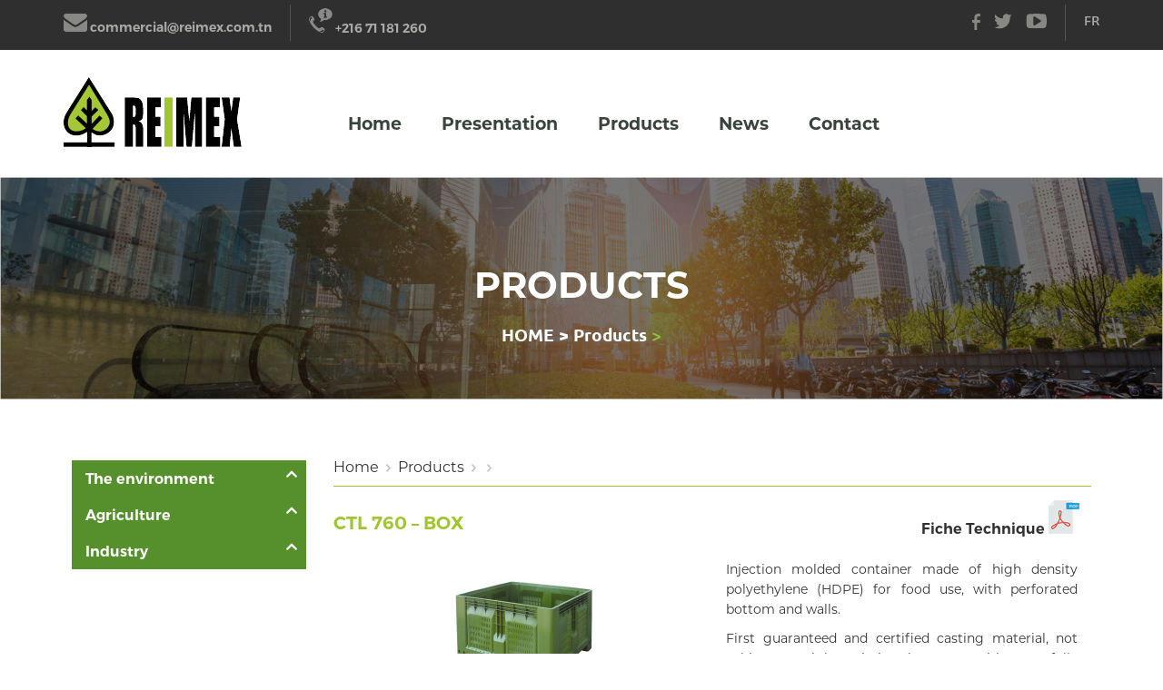

--- FILE ---
content_type: text/css
request_url: https://www.reimex.com.tn/MtdReimex/themes/twentyseventeen/css/owl.theme.css
body_size: 1050
content:
/*
* 	Owl Carousel Owl Demo Theme 
*	v1.3.2
*/

/* Styling Next and Prev buttons */
@font-face {
  font-family: 'simple-line-icons';
  src: url('../fonts/simple-line-icons-master/Simple-Line-Icons.eot?v=2.2.2');
  src: url('../fonts/simple-line-icons-master/Simple-Line-Icons.eot?v=2.2.2#iefix') format('embedded-opentype'), url('../fonts/simple-line-icons-master/Simple-Line-Icons.ttf?v=2.2.2') format('truetype'), url('../fonts/simple-line-icons-master/Simple-Line-Icons.woff2?v=2.2.2') format('woff2'), url('../fonts/simple-line-icons-master/Simple-Line-Icons.woff?v=2.2.2') format('woff'), url('../fonts/simple-line-icons-master/Simple-Line-Icons.svg?v=2.2.2#simple-line-icons') format('svg');
  font-weight: normal;
  font-style: normal;
}
.owl-buttons {
    width: 100%;
    margin: 0 auto;
    position: relative;
    height: 0;
}
.owl-theme .owl-controls .owl-buttons div{
	color: #FFFFFF;
	display: inline-block;
	/*zoom: 1;
	display: inline;/*IE7 life-saver
	margin: 5px;
	padding: 3px 0px; */
	font-size:0px;
	/*-webkit-border-radius: 30px;
	-moz-border-radius: 30px;
	border-radius: 30px;
	background: #869791;*/
	filter: Alpha(Opacity=50);/*IE7 fix*/
	opacity:1;
}

.owl-theme .owl-controls .owl-buttons .owl-prev {
    position: absolute;
    left: 0 !important;
    top: -170px !important;
    cursor: pointer;
}
.owl-theme .owl-controls .owl-buttons .owl-next {
    position: absolute;
    right: 0 !important;
    top: -170px !important;
    cursor: pointer;
}

/* Clickable class fix problem with hover on touch devices */
/* Use it for non-touch hover action */
.owl-theme .owl-controls.clickable .owl-buttons div:hover{
	filter: Alpha(Opacity=100);/*IE7 fix*/
	opacity: 1;
	text-decoration: none;
}

/* Styling Pagination*/


.owl-theme .owl-controls .owl-page {
    display: block;
    zoom: 1;
    background: #a49fa0;
    z-index: 9999;
	width:50px;
	height:6px;
    position: relative;
    margin-right: 8px;
	cursor:pointer;
	    float: left;
}
.owl-theme .owl-controls .owl-page.active {
    display: block;
    zoom: 1;
    background: #ff008f;
    z-index: 9999;
	width:50px;
	height:6px;
    position: relative;
    margin-right: 8px;
	cursor:pointer;
	    float: left;
}



.owl-theme .owl-controls .owl-page span{
	display: block;
	width: 5px;
	height: 5px;
	margin: 3px 3px;
	filter: Alpha(Opacity=50);/*IE7 fix*/
	opacity: 0.5;
	/*border-radius: 20px;*/
	border-radius: 50%;
	/*background-color:rgba(255,255,255,065);*/
}

.owl-theme .owl-controls .owl-page.active span,
.owl-theme .owl-controls.clickable .owl-page:hover span{
	filter: Alpha(Opacity=100);/*IE7 fix*/
	opacity: 1;
	z-index:9;
	/*background: #fff;*/
    z-index: 9;
    /*border: 3px solid #fff;*/
	position:relative;
}

/* If PaginationNumbers is true */

.owl-theme .owl-controls .owl-page span.owl-numbers{
	height: auto;
	width: auto;
	color: #FFF;
	padding: 2px 10px;
	font-size: 12px;
	-webkit-border-radius: 30px;
	-moz-border-radius: 30px;
	border-radius: 30px;
}

/* preloading images */
.owl-item.loading{
	min-height: 150px;
	background: url(AjaxLoader.gif) no-repeat center center
}
@media (min-width: 1000px) {
.slide .owl-theme .owl-controls .owl-buttons .owl-prev{
position:absolute;
left:50%;
margin-left:425px;
bottom:-5px;
background-image:url(../images/next-slide.png);
background-repeat:no-repeat;
width:40px;
height:54px;

}
.slide .owl-theme .owl-controls .owl-buttons .owl-prev:hover{
position:absolute;
left:50%;
margin-left:425px;
bottom:-5px;
background-image:url(../images/next-slide-hov.png);
background-repeat:no-repeat;
width:40px;
height:54px;

}

.slide .owl-theme .owl-controls .owl-buttons .owl-next{
position:absolute;
left:50%;
margin-left:386px;
bottom:-5px;
background-image:url(../images/prev-slide.png);
background-repeat:no-repeat;
width:40px;
height:54px;


}
.slide .owl-theme .owl-controls .owl-buttons .owl-next:hover{
position:absolute;
left:50%;
margin-left:386px;
bottom:-5px;
background-image:url(../images/prev-slide-hov.png);
background-repeat:no-repeat;
width:40px;
height:54px;


}

}
@media (max-width: 1000px) {
	
	
.slide .owl-theme .owl-controls .owl-buttons .owl-prev{
position:absolute;
left:40px;
bottom:-5px;
background-image:url(../images/next-slide.png);
background-repeat:no-repeat;
width:40px;
height:54px;

}
.slide .owl-theme .owl-controls .owl-buttons .owl-prev:hover{
position:absolute;
left:40px;
bottom:-5px;
background-image:url(../images/next-slide-hov.png);
background-repeat:no-repeat;
width:40px;
height:54px;

}

.slide .owl-theme .owl-controls .owl-buttons .owl-next{
position:absolute;
left:0;
bottom:-5px;
background-image:url(../images/prev-slide.png);
background-repeat:no-repeat;
width:40px;
height:54px;


}
.slide .owl-theme .owl-controls .owl-buttons .owl-next:hover{
position:absolute;
left:0;
bottom:-5px;
background-image:url(../images/prev-slide-hov.png);
background-repeat:no-repeat;
width:40px;
height:54px;


}

}




.bloc-nouvote .owl-theme .owl-controls .owl-buttons .owl-next {
position: absolute;
right: 0;
top: 45%;
background: url(../images/next.png) no-repeat;
background-size: 50%;
width:78px;
height:125px;

}
.bloc-nouvote .owl-theme .owl-controls .owl-buttons .owl-prev {
position: absolute;
left: 0;
top: 45%;
background: url(../images/prev.png) no-repeat;
background-size: 50%;
width:78px;
height:125px;
}

--- FILE ---
content_type: text/css
request_url: https://www.reimex.com.tn/MtdReimex/themes/twentyseventeen/css/style.css
body_size: 5502
content:
@charset "utf-8";
/* CSS Document */
* {
	margin: 0;
	padding: 0;
}
html {
	height: 100%;
}
body {
	background: #ffffff;
	height: 100%;
	overflow-x: hidden;
}
.float {
	float: left;
}
fbtn html, body, div, span, object, iframe, p, blockquote, pre, abbr, address, cite, code, del, dfn, em, img, ins, kbd, q, samp, small, strong, sub, sup, var, b, i, dl, dt, dd, ol, ul, li, fieldset, form, label, legend, caption, tbody, tfoot, thead, th, article, aside, canvas, details, figcaption, figure, footer, header, hgroup, menu, nav, section, summary, time, mark, audio, video {
	margin: 0;
	padding: 0;
	border: 0;
	outline: 0;
	font-size: 100%;
	vertical-align: baseline;
}
article, aside, details, figcaption, figure, footer, header, hgroup, menu, nav, section {
	display: block;
}
address, caption, cite, code, dfn, h, var {
	font-style: normal;
	font-weight: normal;
}
caption, th {
	text-align: left;
}
sup {
	vertical-align: text-top;
	
}
sub {
	vertical-align: text-top;
	font-size: 12px;
}
sub1 {
	vertical-align: text-top;
	font-size: 18px;
}

input, textarea, select {
	font-family: inherit;
	font-size: inherit;
	font-weight: inherit;
}
nav  {
	list-style: none;
}
li{
	list-style-position:inside;
	
}
blockquote, q {
	quotes: none;
}
blockquote:before, blockquote:after, q:before, q:after {
	content: '';
	content: none;
}
a {
	margin: 0;
	padding: 0;
	font-size: 100%;
	vertical-align: baseline;
	background: transparent;
	text-decoration: none;
}
img {
	border: none;
}
.clear {
	clear: both;
}
a , a:hover, a:active, a:focus {
	outline: 0;
	text-decoration:none;
}
h1,h2,h3,h4,h5,h6,h7{
	font-weight:normal;
}
p , li{
    font-family: 'Montserrat-Regular';
	color:#000;
	font-size:16px;
	/*line-height:23px;*/
	text-align:justify;
}
/*Reset*/

@font-face {
    font-family: 'robotoregular';
    src: url('../fonts/roboto-regular/roboto-regular-webfont.eot');
    src: url('../fonts/roboto-regular/roboto-regular-webfont.eot?#iefix') format('embedded-opentype'),
         url('../fonts/roboto-regular/roboto-regular-webfont.woff') format('woff'),
         url('../fonts/roboto-regular/roboto-regular-webfont.ttf') format('truetype'),
         url('../fonts/roboto-regular/roboto-regular-webfont.svg#robotoregular') format('svg');
    font-weight: normal;
    font-style: normal;

}
@font-face {
    font-family: 'roboto_condensedbold_italic';
    src: url('../fonts//robotocondensed-bolditalic/robotocondensed-bolditalic-webfont.eot');
    src: url('../fonts//robotocondensed-bolditalic/robotocondensed-bolditalic-webfont.eot?#iefix') format('embedded-opentype'),
         url('../fonts//robotocondensed-bolditalic/robotocondensed-bolditalic-webfont.woff2') format('woff2'),
         url('../fonts//robotocondensed-bolditalic/robotocondensed-bolditalic-webfont.woff') format('woff'),
         url('../fonts//robotocondensed-bolditalic/robotocondensed-bolditalic-webfont.ttf') format('truetype'),
         url('../fonts//robotocondensed-bolditalic/robotocondensed-bolditalic-webfont.svg#roboto_condensedbold_italic') format('svg');
    font-weight: normal;
    font-style: normal;

}
@font-face {
	font-family: 'robotobold_condensed';
	src: url('../fonts/roboto-boldcondensed/roboto-boldcondensed-webfont.eot');
	src: url('../fonts/roboto-boldcondensed/roboto-boldcondensed-webfont.eot?#iefix') format('embedded-opentype'),  url('../fonts/roboto-boldcondensed/roboto-boldcondensed-webfont.woff2') format('woff2'),  url('../fonts/roboto-boldcondensed/roboto-boldcondensed-webfont.woff') format('woff'),  url('../fonts/roboto-boldcondensed/roboto-boldcondensed-webfont.ttf') format('truetype'),  url('../fonts/roboto-boldcondensed/roboto-boldcondensed-webfont.svg#robotobold_condensed') format('svg');
	font-weight: normal;
	font-style: normal;
}
@font-face {
	font-family: 'robotolight';
	src: url('../fonts/roboto-light/roboto-light-webfont.eot');
	src: url('../fonts/roboto-light/roboto-light-webfont.eot?#iefix') format('embedded-opentype'), url('../fonts/roboto-light/roboto-light-webfont.woff') format('woff'), url('../fonts/roboto-light/roboto-light-webfont.ttf') format('truetype'), url('../fonts/roboto-light/roboto-light-webfont.svg#robotolight') format('svg');
	font-weight: normal;
	font-style: normal;
}
@font-face {
	font-family: 'robotomedium';
	src: url('../fonts/roboto-medium/roboto-medium-webfont.eot');
	src: url('../fonts/roboto-medium/roboto-medium-webfont.eot?#iefix') format('embedded-opentype'),  url('../fonts/roboto-medium/roboto-medium-webfont.woff2') format('woff2'),  url('../fonts/roboto-medium/roboto-medium-webfont.woff') format('woff'),  url('../fonts/roboto-medium/roboto-medium-webfont.ttf') format('truetype'),  url('../fonts/roboto-medium/roboto-medium-webfont.svg#robotomedium') format('svg');
	font-weight: normal;
	font-style: normal;
}
@font-face {
	font-family: 'roboto_condensedregular';
	src: url('../fonts/robotocondensed-regular/robotocondensed-regular-webfont.eot');
	src: url('../fonts/robotocondensed-regular/robotocondensed-regular-webfont.eot?#iefix') format('embedded-opentype'),  url('../fonts/robotocondensed-regular/robotocondensed-regular-webfont.woff2') format('woff2'),  url('../fonts/robotocondensed-regular/robotocondensed-regular-webfont.woff') format('woff'),  url('../fonts/robotocondensed-regular/robotocondensed-regular-webfont.ttf') format('truetype'),  url('../fonts/robotocondensed-regular/robotocondensed-regular-webfont.svg#roboto_condensedregular') format('svg');
	font-weight: normal;
	font-style: normal;
}
@font-face {
    font-family: 'robotothin';
    src: url('../fonts/roboto-thin/roboto-thin-webfont.eot');
    src: url('../fonts/roboto-thin/roboto-thin-webfont.eot?#iefix') format('embedded-opentype'),
         url('../fonts/roboto-thin/roboto-thin-webfont.woff') format('woff'),
         url('../fonts/roboto-thin/roboto-thin-webfont.ttf') format('truetype'),
         url('../fonts/roboto-thin/roboto-thin-webfont.svg#robotothin') format('svg');
    font-weight: normal;
    font-style: normal;

}
@font-face {
  font-family: 'Roboto-LightItalic';
  src: url('../fonts/Roboto-LightItalic/Roboto-LightItalic.eot?#iefix') format('embedded-opentype'),  url('../fonts/Roboto-LightItalic/Roboto-LightItalic.woff') format('woff'), url('../fonts/Roboto-LightItalic/Roboto-LightItalic.ttf')  format('truetype'), url('../fonts/Roboto-LightItalic/Roboto-LightItalic.svg#Roboto-LightItalic') format('svg');
  font-weight: normal;
  font-style: normal;
}

@font-face {
  font-family: 'Roboto-CondensedItalic';
  src: url('../fonts/Roboto-CondensedItalic/Roboto-CondensedItalic.eot?#iefix') format('embedded-opentype'),  url('../fonts/Roboto-CondensedItalic/Roboto-CondensedItalic.woff') format('woff'), url('../fonts/Roboto-CondensedItalic/Roboto-CondensedItalic.ttf')  format('truetype'), url('../fonts/Roboto-CondensedItalic/Roboto-CondensedItalic.svg#Roboto-CondensedItalic') format('svg');
  font-weight: normal;
  font-style: normal;
}
@font-face {
    font-family: 'robotoblack';
    src: url('../fonts/roboto-black/roboto-black-webfont.eot');
    src: url('../fonts/roboto-black/roboto-black-webfont.eot?#iefix') format('embedded-opentype'),
         url('../fonts/roboto-black/roboto-black-webfont.woff') format('woff'),
         url('../fonts/roboto-black/roboto-black-webfont.ttf') format('truetype'),
         url('../fonts/roboto-black/roboto-black-webfont.svg#robotoblack') format('svg');
    font-weight: normal;
    font-style: normal;

}
@font-face {
    font-family: 'robotocondensed';
    src: url('../fonts/Roboto-Condensed/roboto-condensed-webfont.eot');
    src: url('../fonts/Roboto-Condensed/roboto-condensed-webfont.eot?#iefix') format('embedded-opentype'),
         url('../fonts/Roboto-Condensed/roboto-condensed-webfont.woff2') format('woff2'),
         url('../fonts/Roboto-Condensed/roboto-condensed-webfont.woff') format('woff'),
         url('../fonts/Roboto-Condensed/roboto-condensed-webfont.ttf') format('truetype'),
         url('../fonts/Roboto-Condensed/roboto-condensed-webfont.svg#robotocondensed') format('svg');
    font-weight: normal;
    font-style: normal;

}
@font-face {
    font-family: 'robotobold';
    src: url('../fonts/roboto-bold/roboto-bold-webfont.eot');
    src: url('../fonts/roboto-bold/roboto-bold-webfont.eot?#iefix') format('embedded-opentype'),
         url('../fonts/roboto-bold/roboto-bold-webfont.woff') format('woff'),
         url('../fonts/roboto-bold/roboto-bold-webfont.ttf') format('truetype'),
         url('../fonts/roboto-bold/roboto-bold-webfont.svg#robotobold') format('svg');
    font-weight: normal;
    font-style: normal;

}

@font-face {
  font-family: 'Roboto-CondensedItalic';
  src: url('../fonts/Roboto-CondensedItalic/Roboto-CondensedItalic.eot?#iefix') format('embedded-opentype'),  url('../fonts/Roboto-CondensedItalic/Roboto-CondensedItalic.woff') format('woff'), url('../fonts/Roboto-CondensedItalic/Roboto-CondensedItalic.ttf')  format('truetype'), url('../fonts/Roboto-CondensedItalic/Roboto-CondensedItalic.svg#Roboto-CondensedItalic') format('svg');
  font-weight: normal;
  font-style: normal;
}
@font-face {
  font-family: 'Roboto-MediumItalic';
  src: url('../fonts/Roboto-MediumItalic/Roboto-MediumItalic.eot?#iefix') format('embedded-opentype'),  
  	   url('../fonts/Roboto-MediumItalic/Roboto-MediumItalic.woff') format('woff'), 
	   url('../fonts/Roboto-MediumItalic/Roboto-MediumItalic.ttf')  format('truetype'), 
	   url('../fonts/Roboto-MediumItalic/Roboto-MediumItalic.svg#Roboto-MediumItalic') format('svg');
  font-weight: normal;
  font-style: normal;
}
@font-face {
  font-family: 'Montserrat-ExtraBold';
  src: url('../fonts/Montserrat-ExtraBold/Montserrat-ExtraBold.eot?#iefix') format('embedded-opentype'),
       url('../fonts/Montserrat-ExtraBold/Montserrat-ExtraBold.woff') format('woff'), 
	   url('../fonts/Montserrat-ExtraBold/Montserrat-ExtraBold.ttf')  format('truetype'), 
	   url('../fonts/Montserrat-ExtraBold/Montserrat-ExtraBold.svg#Montserrat-ExtraBold') format('svg');
  font-weight: normal;
  font-style: normal;
}
@font-face {
  font-family: 'Montserrat-Regular';
  src: url('../fonts/Montserrat-Regular/Montserrat-Regular.eot?#iefix') format('embedded-opentype'),  
       url('../fonts/Montserrat-Regular/Montserrat-Regular.otf')  format('opentype'),
	   url('../fonts/Montserrat-Regular/Montserrat-Regular.woff') format('woff'), 
	   url('../fonts/Montserrat-Regular/Montserrat-Regular.ttf')  format('truetype'), 
	   url('../fonts/Montserrat-Regular/Montserrat-Regular.svg#Montserrat-Regular') format('svg');
  font-weight: normal;
  font-style: normal;
}
@font-face {
  font-family: 'Montserrat-Bold';
  src: url('../fonts/Montserrat-Bold/Montserrat-Bold.eot?#iefix') format('embedded-opentype'),  
  	   url('../fonts/Montserrat-Bold/Montserrat-Bold.otf')  format('opentype'),
	   url('../fonts/Montserrat-Bold/Montserrat-Bold.woff') format('woff'), 
	   url('../fonts/Montserrat-Bold/Montserrat-Bold.ttf')  format('truetype'), 
	   url('../fonts/Montserrat-Bold/Montserrat-Bold.svg#Montserrat-Bold') format('svg');
  font-weight: normal;
  font-style: normal;
}
@font-face {
  font-family: 'Montserrat-SemiBold';
  src: url('../fonts/Montserrat-SemiBold/Montserrat-SemiBold.eot?#iefix') format('embedded-opentype'),  
       url('../fonts/Montserrat-SemiBold/Montserrat-SemiBold.otf')  format('opentype'),
	   url('../fonts/Montserrat-SemiBold/Montserrat-SemiBold.woff') format('woff'), 
	   url('../fonts/Montserrat-SemiBold/Montserrat-SemiBold.ttf')  format('truetype'), 
	   url('../fonts/Montserrat-SemiBold/Montserrat-SemiBold.svg#Montserrat-SemiBold') format('svg');
  font-weight: normal;
  font-style: normal;
}
@font-face {
  font-family: 'Montserrat-Medium';
  src: url('../fonts/Montserrat-Medium/Montserrat-Medium.eot?#iefix') format('embedded-opentype'),  
       url('../fonts/Montserrat-Medium/Montserrat-Medium.woff') format('woff'), 
	   url('../fonts/Montserrat-Medium/Montserrat-Medium.ttf')  format('truetype'), 
	   url('../fonts/Montserrat-Medium/Montserrat-Medium.svg#Montserrat-Medium') format('svg');
  font-weight: normal;
  font-style: normal;
}
@font-face {
  font-family: 'Montserrat-Light';
  src: url('../fonts/Montserrat-Light/Montserrat-Light.eot?#iefix') format('embedded-opentype'),  
  	   url('../fonts/Montserrat-Light/Montserrat-Light.woff') format('woff'), 
	   url('../fonts/Montserrat-Light/Montserrat-Light.ttf')  format('truetype'), 
	   url('../fonts/Montserrat-Light/Montserrat-Light.svg#Montserrat-Light') format('svg');
  font-weight: normal;
  font-style: normal;
}


@font-face {
  font-family: 'MontserratAlternates-Regular';
  src: url('../fonts/MontserratAlternates-Regular/MontserratAlternates-Regular.eot?#iefix') format('embedded-opentype'),  
       url('../fonts/MontserratAlternates-Regular/MontserratAlternates-Regular.woff') format('woff'), 
	   url('../fonts/MontserratAlternates-Regular/MontserratAlternates-Regular.ttf')  format('truetype'), 
	   url('../fonts/MontserratAlternates-Regular/MontserratAlternates-Regular.svg#MontserratAlternates-Regular') format('svg');
  font-weight: normal;
  font-style: normal;
}
@font-face {
  font-family: 'MontserratAlternates-Bold';
  src: url('../fonts/MontserratAlternates-Bold/MontserratAlternates-Bold.eot?#iefix') format('embedded-opentype'),  
       url('../fonts/MontserratAlternates-Bold/MontserratAlternates-Bold.woff') format('woff'), 
	   url('../fonts/MontserratAlternates-Bold/MontserratAlternates-Bold.ttf')  format('truetype'), 
	   url('../fonts/MontserratAlternates-Bold/MontserratAlternates-Bold.svg#MontserratAlternates-Bold') format('svg');
  font-weight: normal;
  font-style: normal;
}
@font-face {
  font-family: 'Oswald-Regular';
  src: url('../fonts/Oswald-Regular/Oswald-Regular.eot?#iefix') format('embedded-opentype'),  url('../fonts/Oswald-Regular/Oswald-Regular.woff') format('woff'), url('../fonts/Oswald-Regular/Oswald-Regular.ttf')  format('truetype'), url('../fonts/Oswald-Regular/Oswald-Regular.svg#Oswald-Regular') format('svg');
  font-weight: normal;
  font-style: normal;
}

@font-face {
  font-family: 'Oswald-Light';
  src: url('../fonts/Oswald-Light/Oswald-Light.eot?#iefix') format('embedded-opentype'),  url('../fonts/Oswald-Light/Oswald-Light.woff') format('woff'), url('../fonts/Oswald-Light/Oswald-Light.ttf')  format('truetype'), url('../fonts/Oswald-Light/Oswald-Light.svg#Oswald-Light') format('svg');
  font-weight: normal;
  font-style: normal;
}
@font-face {
  font-family: 'Oswald-Medium';
  src: url('../fonts/Oswald-Medium/Oswald-Medium.eot?#iefix') format('embedded-opentype'),  url('../fonts/Oswald-Medium/Oswald-Medium.woff') format('woff'), url('../fonts/Oswald-Medium/Oswald-Medium.ttf')  format('truetype'), url('../fonts/Oswald-Medium/Oswald-Medium.svg#Oswald-Medium') format('svg');
  font-weight: normal;
  font-style: normal;
}
@font-face {
    font-family: 'oswalddemibold';
    src: url('../fonts/Oswald-DemiBold/oswald-demibold-webfont.woff2') format('woff2'),
         url('../fonts/Oswald-DemiBold/oswald-demibold-webfont.woff') format('woff');
    font-weight: normal;
    font-style: normal;

}
@font-face {
  font-family: 'Oswald-Demi-BoldItalic';
  src: url('../fonts/Oswald-Demi-BoldItalic/Oswald-Demi-BoldItalic.eot?#iefix') format('embedded-opentype'),  
  	   url('../fonts/Oswald-Demi-BoldItalic/Oswald-Demi-BoldItalic.woff') format('woff'), 
	   url('../fonts/Oswald-Demi-BoldItalic/Oswald-Demi-BoldItalic.ttf')  format('truetype'), 
	   url('../fonts/Oswald-Demi-BoldItalic/Oswald-Demi-BoldItalic.svg#Oswald-Demi-BoldItalic') format('svg');
  font-weight: normal;
  font-style: normal;
}
@font-face {
  font-family: 'Oswald-RegularItalic';
  src: url('../fonts/Oswald-RegularItalic/Oswald-RegularItalic.eot?#iefix') format('embedded-opentype'),  
       url('../fonts/Oswald-RegularItalic/Oswald-RegularItalic.woff') format('woff'), 
	   url('../fonts/Oswald-RegularItalic/Oswald-RegularItalic.ttf')  format('truetype'), 
	   url('../fonts/Oswald-RegularItalic/Oswald-RegularItalic.svg#Oswald-RegularItalic') format('svg');
  font-weight: normal;
  font-style: normal;
}
@font-face {
  font-family: 'OpenSans-BoldItalic';
  src: url('../fonts/OpenSans-BoldItalic/OpenSans-BoldItalic.eot?#iefix') format('embedded-opentype'),  
       url('../fonts/OpenSans-BoldItalic/OpenSans-BoldItalic.woff') format('woff'), 
	   url('../fonts/OpenSans-BoldItalic/OpenSans-BoldItalic.ttf')  format('truetype'), 
	   url('../fonts/OpenSans-BoldItalic/OpenSans-BoldItalic.svg#OpenSans-BoldItalic') format('svg');
  font-weight: normal;
  font-style: normal;
}
@font-face {
    font-family: 'open_sansregular';
    src: url('../fonts/OpenSans-regular/opensans-regular-webfont.eot');
    src: url('../fonts/OpenSans-regular/opensans-regular-webfont.eot?#iefix') format('embedded-opentype'),
         url('../fonts/OpenSans-regular/opensans-regular-webfont.woff2') format('woff2'),
         url('../fonts/OpenSans-regular/opensans-regular-webfont.woff') format('woff'),
         url('../fonts/OpenSans-regular/opensans-regular-webfont.ttf') format('truetype'),
         url('../fonts/OpenSans-regular/opensans-regular-webfont.svg#open_sansregular') format('svg');
    font-weight: normal;
    font-style: normal;

}
@font-face {
    font-family: 'open_sansbold';
    src: url('../fonts/OpenSans-Bold/opensans-bold-webfont.eot');
    src: url('../fonts/OpenSans-Bold/opensans-bold-webfont.eot?#iefix') format('embedded-opentype'),
         url('../fonts/OpenSans-Bold/opensans-bold-webfont.woff') format('woff'),
         url('../fonts/OpenSans-Bold/opensans-bold-webfont.ttf') format('truetype'),
         url('../fonts/OpenSans-Bold/opensans-bold-webfont.svg#open_sansbold') format('svg');
    font-weight: normal;
    font-style: normal;

}
@font-face {
    font-family: 'open_sanssemibold';
    src: url('../fonts/OpenSans-Semibold/opensans-semibold-webfont.eot');
    src: url('../fonts/OpenSans-Semibold/opensans-semibold-webfont.eot?#iefix') format('embedded-opentype'),
         url('../fonts/OpenSans-Semibold/opensans-semibold-webfont.woff') format('woff'),
         url('../fonts/OpenSans-Semibold/opensans-semibold-webfont.ttf') format('truetype'),
         url('../fonts/OpenSans-Semibold/opensans-semibold-webfont.svg#open_sanssemibold') format('svg');
    font-weight: normal;
    font-style: normal;

}
@font-face {
  font-family: 'Poppins-Light';
  src: url('../fonts/Poppins-Light/Poppins-Light.eot?#iefix') format('embedded-opentype'),  
       url('../fonts/Poppins-Light/Poppins-Light.woff') format('woff'), 
	   url('../fonts/Poppins-Light/Poppins-Light.ttf')  format('truetype'), 
	   url('../fonts/Poppins-Light/Poppins-Light.svg#Poppins-Light') format('svg');
  font-weight: normal;
  font-style: normal;
}
@font-face {
  font-family: 'Poppins-Medium';
  src: url('../fonts/Poppins-Medium/Poppins-Medium.eot?#iefix') format('embedded-opentype'),  url('../fonts/Poppins-Medium/Poppins-Medium.woff') format('woff'), url('../fonts/Poppins-Medium/Poppins-Medium.ttf')  format('truetype'), url('../fonts/Poppins-Medium/Poppins-Medium.svg#Poppins-Medium') format('svg');
  font-weight: normal;
  font-style: normal;
}
@font-face {
  font-family: 'Muli-Bold';
  src: url('../fonts/Muli-Bold/Muli-Bold.eot?#iefix') format('embedded-opentype'),  
       url('../fonts/Muli-Bold/Muli-Bold.woff') format('woff'), 
	   url('../fonts/Muli-Bold/Muli-Bold.ttf')  format('truetype'), 
	   url('../fonts/Muli-Bold/Muli-Bold.svg#Muli-Bold') format('svg');
  font-weight: normal;
  font-style: normal;
}
@font-face {
    font-family: 'open_sansextrabold';
    src: url('../fonts/open-sans-extra-bold/opensans-extrabold-webfont.eot');
    src: url('../fonts/open-sans-extra-bold/opensans-extrabold-webfont.eot?#iefix') format('embedded-opentype'),
         url('../fonts/open-sans-extra-bold/opensans-extrabold-webfont.woff') format('woff'),
         url('../fonts/open-sans-extra-bold/opensans-extrabold-webfont.ttf') format('truetype'),
         url('../fonts/open-sans-extra-bold/opensans-extrabold-webfont.svg#open_sansextrabold') format('svg');
    font-weight: normal;
    font-style: normal;

}
@font-face {
  font-family: 'OpenSans-Light';
  src: url('../fonts/OpenSans-Light/OpenSans-Light.eot?#iefix') format('embedded-opentype'),  
       url('../fonts/OpenSans-Light/OpenSans-Light.woff') format('woff'), 
	   url('../fonts/OpenSans-Light/OpenSans-Light.ttf')  format('truetype'), 
	   url('../fonts/OpenSans-Light/OpenSans-Light.svg#OpenSans-Light') format('svg');
  font-weight: normal;
  font-style: normal;
}
@font-face {
  font-family: 'Ubuntu-Medium';
  src: url('../fonts/Ubuntu-Medium/Ubuntu-Medium.eot?#iefix') format('embedded-opentype'),  
       url('../fonts/Ubuntu-Medium/Ubuntu-Medium.woff') format('woff'), 
	   url('../fonts/Ubuntu-Medium/Ubuntu-Medium.ttf')  format('truetype'), 
	   url('../fonts/Ubuntu-Medium/Ubuntu-Medium.svg#Ubuntu-Medium') format('svg');
  font-weight: normal;
  font-style: normal;
}
@font-face {
  font-family: 'Ubuntu-Bold';
  src: url('../fonts/Ubuntu-Bold/Ubuntu-Bold.eot?#iefix') format('embedded-opentype'),  
       url('../fonts/Ubuntu-Bold/Ubuntu-Bold.woff') format('woff'), 
	   url('../fonts/Ubuntu-Bold/Ubuntu-Bold.ttf')  format('truetype'), 
	   url('../fonts/Ubuntu-Bold/Ubuntu-Bold.svg#Ubuntu-Bold') format('svg');
  font-weight: normal;
  font-style: normal;
}
.padnull{
	padding-left:0px;
	padding-right:0px;
}
.isStuck {
    background: rgba(255, 255, 255, 0.97);
    z-index: 99;
    left: 0;
    height: 90px;
    padding-top: 35px;
    padding-left: 40px;
    text-align: center;
    border-bottom: 3px #9fc52f solid;
}
.header1{
	background-color:#2f2f2f;
	padding-top:5px;
}
.email-header {
    font-family: 'Montserrat-SemiBold';
    font-size: 14px;
    color: #a9a9a6;
	padding-top:10px;
}

.border-header2 {
    border-right: 1px #555555 solid;
    height: 40px;
    float: right;
    margin: 0 20px;
}
.tel-header {
    font-family: 'Montserrat-SemiBold';
    font-size: 14px;
    color: #a9a9a6;
	padding-top:4px;
}
.share-social-header{
	float: right;
}
.share-social-header ul li{
	float:left;
	padding-left: 15px;
}
.langue {
    font-family: 'Muli-Bold';
    font-size: 14px;
    color: #a9a9a6;
}
.header2 {
    margin: 30px 0;
}
.apropos{
	background-image: url(../images/bg-apropo.jpg);
    background-repeat: no-repeat;
	padding-top:3%;
}
.titre-apropo1 {
    font-family: 'Montserrat-ExtraBold';
    text-transform: uppercase;
    text-align: center;
    color: #f2f5de;
    text-shadow: 0 0 2px #d8dbbd;
}
.titre-apropo2 {
    font-family: 'Montserrat-ExtraBold';
    text-transform: uppercase;
    text-align: center;
    color: #313131;
	margin-bottom: 5px;
}
.hr-apropo hr{
	background-color: #4cba1b;
    height: 4px;
    border: 0;
    width: 130px;
	text-align:center;
	margin:auto;
}
.text-apropo {
    font-family: 'Montserrat-Regular';
    text-align: center;
}
.text-apropo p {
    font-family: 'Montserrat-Regular';
    font-size: 22px;
    text-align: center;
    line-height: 30px;
}
.icon-apropo {
    text-align: center;
	min-height: 110px;
}
.titre-bloc-apropo {
    font-family: "Muli-Bold";
    font-size: 15px;
    color: #000000;
    padding-top: 20px;
}
.bloc-apropo {
    border: 1px #4cba1b solid;
    background-color: #fff;
    padding: 30px 9px;
    text-align: center;
}
.text-bloc-apropo {
    font-family: 'Montserrat-Light';
    font-size: 14px;
    color: #606060;
    text-align: center;
    line-height: 18px;
    padding-top: 30px;
}
.produits {
    margin: 3% 0;
}
.titre-produit1 {
    font-family: 'Montserrat-ExtraBold';
    text-transform: uppercase;
    text-align: center;
    color: #fff;
    text-shadow: 0 0 2px #d8dbbd;
}
.titre-produit2 {
    font-family: 'Montserrat-ExtraBold';
    text-transform: uppercase;
    text-align: center;
    color: #313131;
	margin-bottom: 5px;
}
.hr-produit hr{
	background-color: #4cba1b;
    height: 4px;
    border: 0;
    width: 130px;
	text-align:center;
	margin:auto;
}

.cat {
    margin: 30px 0;
}
.titre-cat {
    font-family: 'Montserrat-SemiBold';
    text-transform: uppercase;
    font-size: 20px;
    color: #247600;
}
.hr-cat hr{
	background-color: #abba9d;
    height: 1px;
    border: 0;
    width: 90px;
	margin-right:15px;
}
.produit_cat {
    margin: 30px 0;
}
.img-prod {
    border: 1px #bdbdbd solid;
    text-align: center;
    padding: 15px;
}
a:hover .img-prod{
	border: 1px #247600 solid;
}
.titre-prod {
    color: #010101;
    padding: 20px 0;
    text-align: center;
    font-family: 'Montserrat-Regular';
    font-size: 16px;
}
a:hover .titre-prod {
	background-color:#247600;
	color: #fff;
}
.section-facteur {
    width: 100%;
    background-image: url(../images/bg_num.jpg);
	background-position:center;
    height: 478px;
    background-attachment: fixed;
    background-size: cover;
	    display: none;
}
.title-facteur h3 {
    font-family: 'Montserrat-Bold';
    color: #ffffff;
    text-align: center;
	text-transform: capitalize;
}
.contains-facteur {
	width:100%;
}
.counters-fact h3 {
    color: #9cc327;
    font-family: 'Montserrat-SemiBold';
    text-align: center;
}
.title-fact h3 {
    font-family: 'Montserrat-Bold';
    color: #ffffff;
    text-align: center;
	text-transform:uppercase;
}
.actualites {
    margin: 40px 0;
}
.titre-actualite1 {
    font-family: 'Montserrat-ExtraBold';
    text-transform: uppercase;
    color: #ffffff;
    text-shadow: 0 0 2px #e2e5cf;
}
.titre-actualite2 {
    font-family: 'Montserrat-ExtraBold';
    text-transform: uppercase;
    color: #313131;
    margin-bottom: 5px;
	margin-left: 25px;
}
.hr-actualite hr {
    background-color: #4cba1b;
    height: 4px;
    border: 0;
    width: 130px;
	margin-left: 12%;
}
.detail-actualite {
    margin-top: 5%;
}
.date-act {
    background-color: #313131;
    width: 20%;
	height:105px;
    padding: 5px;
    float: left;
}
.desc-act {
    background-color: #e4e8d9;
    float: left;
    height: 105px;
    width: 79%;
    margin-left: 2px;
    font-family: 'Montserrat-Regular';
    font-size: 14px;
    color: #2f2f2f;
}
.jour {
    font-family: 'Oswald-Medium';
    color: #9bc227;
    text-align: center;
}
.mois {
    font-family: 'Oswald-Medium';
    font-size: 15px;
    color: #9bc227;
    text-align: center;
	text-transform:uppercase;
}
.donne-act {
    margin-bottom: 30px;
}
.map img {
    display: block;
}
.detail-footer {
    background-color: #2f2f2f;
    padding-top: 4%;
    padding-bottom: 4%;
}
.menu-footer ul li {
    font-family: 'Montserrat-Regular';
    font-size: 18px;
    line-height: 30px;
	color:#b5b5b5;
}
.menu-footer ul li.active {
	color:#a3c735;
}
.share-social-footer {
	padding-top:30px;
}
.share-social-footer ul li{
	float:left;
	padding-right:15px;
}
.contact {
    font-family: 'Montserrat-Light';
    color: #000000;
	margin-bottom: 20px;
}
.titre-footer {
    font-family: 'roboto_condensedbold_italic';
    color: #a3c735;
    font-size: 16px;
}
.text-contact-footer{
	margin-top:20px;
}
.text-contact-footer p{
	font-family: 'Montserrat-Regular';
	font-size:15px;
	color:#929292;
	line-height:26px;
}
.text-contact-footer p strong{
	font-family: 'Montserrat-Bold';
}
.mtd {
    text-align: center;
    padding: 20px 0;
    background-color: #3a3a3a;
}
.slide-frame {
    position: relative;
}
.detail-slide-frame {
    text-align: center;
}
.titre-frame1 {
    font-family: 'Montserrat-Bold';
    text-transform: uppercase;
}
.titre-frame2 {
    font-family: 'Ubuntu-Bold';
}
.titre-frame2 span {
    font-family: 'Ubuntu-Medium';
    color: #8bc53b;
}
.frame {
    margin: 5% 0;
}
.detail-frame {
    margin-bottom: 5%;
}
.reimex {
    font-family: 'Montserrat-SemiBold';
    color: #8bc53b;
    font-size: 28px;
    letter-spacing: 15px;
}
.slog-apropo {
    font-family: 'Montserrat-Bold';
    color: #2f2f2f;
}
.hr-apropos hr {
    background-color: #9fc52f;
    height: 1px;
    border: 0;
    width: 70px;
	margin-left: 10px;
	margin-bottom:30px;
}
.text-frame p {
    font-family: 'Montserrat-Regular';
    color: #333131;
    line-height: 22px;
    margin-bottom: 15px;
}
.text-frame ul {
    margin-left: 30px;
    list-style-type: disc;
    display: inline-block;
}
.text-frame li {
    line-height: 22px;
    list-style: outside none disc;
    color: #333131;
    font-family: 'Montserrat-Regular';
    font-size: 14px;
    text-align: left !important;
    clear: both;
}
.detail-frame-prod {
    margin: 0 5%;
}
.categorie {
    font-family: 'Montserrat-SemiBold';
	color:#7a7a7a;
	font-size:18px;
	line-height:30px;
	background-color: #eef4e0;
	height: 40px;
	padding-top: 6px;
    padding-left: 15px;
}
.titre-cat-frame  {
	font-family: 'Montserrat-SemiBold';
	color:#fff;
	font-size:16px;
	line-height:30px;
	height: 40px;
	padding-top: 6px;
    padding-left: 15px;
	padding-right: 10px;
}
.sous-cat-frame {
    font-family: 'Montserrat-Regular';
	color:#000;
	font-size:14px;
	line-height:30px;
	height: 40px;
	padding-top: 6px;
    padding-left: 15px;
}
li.sous-cat-frame a:hover {
    color: #fff;
}
.permalien {
    font-family: 'Montserrat-Regular';
    color: #333131;
}
.hr-lien hr {
    background-color: #9fc52f;
    height: 1px;
    border: 0;
    width: 100%;
	margin-bottom:30px;
}
.nom-cat {
    font-family: 'Montserrat-SemiBold';
    font-size: 20px;
    text-transform: uppercase;
    color: #9fc52f;
	float: left;
}
.produit {
    margin-bottom: 40px;
}
.img-produit {
    position: relative;
    border: 1px #bdbdbd solid;
    text-align: center;
    padding: 20px;
}
.detail-img-produit {
    background: rgba(44, 44, 44, 0.51);
	background-image: url(../images/plus.png);
    background-position: center center;
	background-repeat: no-repeat;
    top: 14px;
    width: 84%;
    height: 90%;
    position: absolute;
    margin: auto;
    text-align: center;
    -webkit-transition: all .3s ease-in;
    transition: all .3s ease-in;
}
.detail-img-produit{
	opacity:0;
}
.img-produit:hover > .detail-img-produit{
	opacity:1;
}
.nom-produit {
    font-family: 'Montserrat-Regular';
    color: #010101;
    font-size: 15px;
    text-align: center;
    padding: 15px 0;
	 min-height: 70px;
	line-height: 20px;
}
.detail-prod {
    width: 150px;
    font-family: 'Montserrat-Bold';
    text-align: center;
	margin:auto;
    color: #000;
    font-size: 13px;
    border: 1px #6cb743 solid;
    padding: 10px;
    margin-top: 15px;
	text-align:center;
}
a:hover .detail-prod{
	color:#fff;
	background-color:#9fc52f;
}
.pdf {
    font-family: 'Montserrat-SemiBold';
    font-size: 16px;
    color: #313131;
    float: right;
	margin-bottom: 25px;
	margin-top: -15px;
}
.pdf img {
    width: 18%;
}
.panel-heading {
    background-color: #56902d;
}
.panel-body {
    background-color: #acc958;
}
panel-collapse.collapse {
    background-image: url(../images/flech2.jpg);
	background-position:center;
	background-repeat:no-repeat;
}
.fa-angle-down {
    float: right;
}
.fa-angle-down:before {
    content: "\f107";
}
a:not(.collapsed) .rotate-icon {
    -webkit-transform: rotate(180deg);
    transform: rotate(180deg);
}
.fa, .far, .fas {
    font-family: "Montserrat-SemiBold";
	font-size:18px;
}
.fa, .fas {
    font-weight: 900;
}
.fa, .fab, .fal, .far, .fas {
    -moz-osx-font-smoothing: grayscale;
    -webkit-font-smoothing: antialiased;
    display: inline-block;
    font-style: normal;
    font-variant: normal;
    text-rendering: auto;
    line-height: 1;
	font-size:18px;
}
.titre-contact {
    font-family: 'Montserrat-Bold';
    font-size: 18px;
    color: #000;
}
.hr-contact hr {
    background-color: #9cc327;
    height: 2px;
    border: 0;
    width: 40px;
	margin-bottom:30px;
}
.input-cont {
	font-family: 'Montserrat-Regular';
    line-height: 40px;
    color: #000;
    font-size: 14px;
}
.input-cont1 {
	font-family: 'Montserrat-Regular';
    line-height: 40px;
    color: #000;
    font-size: 14px;
}
.image-contact {
    float: left;
}
.text-contact {
    float: left;
}
.text-contact span {
    font-family: 'Montserrat-Bold';
    font-size: 13px;
    color: #000;
}
.text-contact p {
    font-family: 'Montserrat-Regular';
    color: #333131;
    font-size: 15px;
    padding-top: 5px;
}
.donne-contact {
    margin-top: 20px;
}
.share-social-contact {
	padding-top:30px;
}
.share-social-contact ul li{
	float:left;
	padding-right:15px;
}
.champ-input {
    background: #f6f6f6;
    border: 1px solid #f6f6f6;
    font-family: "Montserrat-Regular";
    font-size: 14px;
    color: #838181;
    padding: 12px 8px;
    outline: none;
	margin-bottom:10px;
	line-height:20px;
	width: 95%;
}
.champ-input-code {
    background: #f6f6f6;
    border: 1px solid #f6f6f6;
    font-family: "Montserrat-Regular";
    font-size: 14px;
    color: #838181;
    padding: 12px 8px;
    margin-bottom: 40px;
    outline: none;
    width: 100%;
	margin-bottom:10px;
}
.textarea-message {
    background: #f6f6f6;
    border: 1px solid #f6f6f6;
    font-family: 'Montserrat-Regular';
    font-size: 14px;
    color: #838181;
    padding: 12px 8px;
    margin-bottom: 40px;
	margin-top:10px;
    outline: none;
	height: 100px;
	width: 97%;
}
.boutton-envoyer input {
    background: #9cc327;
    padding: 15px 45px;
    border: 1px solid #9cc327;
    font-family: "Montserrat-Regular";
    color: #fff;
    font-size: 18px;
    margin-top: 20px;
    float: right;
}
.formulaire-cont-frame ::-webkit-input-placeholder { color:#838181; font-family: "Montserrat-Regular"; }
.formulaire-cont-frame.wow.fadeInDown.animated {
	margin-top:6%;
}
.img-detail {
    text-align: center;
}
.navbar-default .navbar-nav > li.active > a {
    background-color: #9fc52f;
}
.detail-produit{
	padding-top:4%;
}
.img_slide img {
    text-align: center;
	display: block;
}
li.sous_sous_cat {
    font-family: 'Montserrat-Regular';
    color: #fff;
    font-size: 13px;
    line-height: 20px;
    height: 30px;
    padding-top: 6px;
    padding-left: 25px;
}
li.sous_sous_cat a:hover {
	color: #56902d;
}
li.sous_sous_cat.active {
    background-color: #9fc52f;
    color: #fff;
}
/****************************** fin style normale  ************************************************/
@media (max-width:991px){
.logo-small-header {
    display: none !important;
}
} 
@media (min-width:992px){
.display {
    display: block !important;
}
.logo-small-header {
    display: none;
    position: fixed;
    left: 3%;
    top: 2%;
    z-index: 9999;
}

}
@media (max-width:767px){
.email-header {
     text-align:center;
	 font-size: 13px;
}
.tel-header {
     text-align:center;
}
.header1 {
    padding-bottom: 5px;
}
.border-header2 {
    margin-top: 5px;
	display:none;
}
.share-social-header{
	margin-top:15px;
	display:none;
}
.langue {
    margin-top: 15px;
}
figure.logo {
    text-align: center;
}
.titre-apropo1 {
    font-size: 56px;
}
.titre-apropo2 {
    font-size: 48px;
    margin-top: -36px;
}
.text-apropo {
    font-size: 16px;
    margin: 20px 20px;
    line-height: 26px;
}
.bloc-apropo {
    margin-bottom: 30px;
}
.titre-produit1 {
    font-size: 56px;
}
.titre-produit2 {
    font-size: 48px;
    margin-top: -34px;
}
.title-facteur {
    padding-top: 25px;
}
.title-facteur h3 {
	font-size: 18px;
}
.contains-facteur {
    margin-top: 10px;
}
.counters-fact h3 {
    font-size: 48px;
}
.title-fact {
    padding-top: 10px;
}
.title-fact h3 {
	font-size: 20px;
}
.titre-actualite1 {
    font-size: 48px;
}
.titre-actualite2 {
    font-size: 40px;
    margin-top: -25px;
}
.jour {
    font-size: 24px;
	padding-top: 22px;
}
.desc-act {
    padding: 10px;
    line-height: 18px;
}
.menu-footer {
    margin-top: 20px;
}
.titre-footer {
    margin-top: 20px;
}
.titre-frame1 {
    font-size: 28px;
    padding-bottom: 20px;
	padding-top: 20px;
	color: #2f2f2f;
}
.titre-frame2 {
    font-size: 16px;
	display:none;
}
.titre-frame2 span {
    font-size: 16px;
}
.slog-apropo {
    font-size: 15px;
    line-height: 20px;
    margin-top: 15px;
}
.text-frame p {
    font-size: 14px;
}
.image-contact {
    width: 20%;
}
.text-contact {
    width: 80%;
}
.text-contact p {
    line-height: 15px;
}
.titre-contact {
    margin-top: 30px;
}
ul#qtranslate-chooser li {
    font-family: 'Muli-Bold';
    font-size: 16px;
    color: #4cba1b;
    text-decoration: underline;
    text-align: center;
    padding-bottom: 10px;
}
ul.dropdown-menu.sous_menu {
    background-color: #acc958;
}
.panel-group {
    display: none;
}
.permalien {
    font-size: 14px;
	line-height: 20px;
}
.padnullphone{
	padding-left:0px;
	padding-right:0px;
}
}
@media (min-width:768px){
.menu {
    z-index: 99;
    position: relative;
	margin-top: 5%;
}
.header1{
	height:55px;
}
.border-header {
    border-right: 1px #555555 solid;
    height: 40px;
    float: left;
    margin: 0 20px;
}
.email-header {
    float: left;
}
.tel-header {
    float: left;
}
.share-social-header{
	margin-top:10px;
}
.langue {
    margin-top: 10px;
}
.titre-apropo1 {
    font-size: 90px;
}
.titre-apropo2 {
    font-size: 60px;
    margin-top: -50px;
}
.text-apropo {
    font-size: 22px;
    margin: 40px 60px;
    line-height: 30px;
}
.titre-produit1 {
    font-size: 90px;
}
.titre-produit2 {
    font-size: 60px;
    margin-top: -50px;
}
.title-facteur {
    padding-top: 86px;
}
.title-facteur h3 {
	font-size: 35px;
}
.contains-facteur {
    margin-top: 75px;
}
.counters-fact h3 {
    font-size: 66px;
}
.title-fact {
    padding-top: 20px;
}
.title-fact h3 {
	font-size: 22px;
}
.titre-actualite1 {
    font-size: 90px;
}
.titre-actualite2 {
    font-size: 60px;
    margin-top: -50px;
}
.jour {
    font-size: 32px;
	padding-top: 22px;
}
.desc-act {
    padding: 30px;
    line-height: 20px;
}
.detail-slide-frame {
    position: absolute;
    width: 100%;
    top: 40%;
    z-index: 9;
}
.titre-frame1 {
    font-size: 40px;
    padding-bottom: 25px;
	color: #fff;
}
.titre-frame2 {
    font-size: 19px;
	    color: #fff;
}
.titre-frame2 span {
    font-size: 19px;
}
.slog-apropo {
    font-size: 26px;
    line-height: 32px;
    margin-top: 25px;
}
.text-frame p {
    font-size: 16px;
}
.input-cont {
    width: 50%;
    float: left;

}
.image-contact {
    width: 10%;
}
.text-contact {
    width: 90%;
}
.detail-apropo {
    padding: 0 30%;
}
ul#qtranslate-chooser li {
    font-family: 'Muli-Bold';
    font-size: 14px;
    color: #a9a9a6;
    float: right;
}
.langue {
    float: right;
}
.dropdown-menu.menu-phone{
	display:none !important;
}
.permalien {
    font-size: 16px;
}
}


@media (min-width:768px) and (max-width:992px){
.navbar-default .navbar-nav > li > a {
    font-size: 16px;
}
.navbar-nav > li {
    display: inline-block;
    padding: 0 10px;
}
.email-header {
    font-size: 12px;
}
.tel-header {
    font-size: 12px;
}
.navbar-default .navbar-nav > li > a:hover {
    font-family: 'Montserrat-Bold';
    color: #1c2a21;
    background-color: #9fc52f;
    padding: 5px;
}
.text-apropo {
    font-size: 18px;
    margin: 20px 60px;
    line-height: 30px;
}
.titre-footer {
    font-size: 14px;
}
.share-social-footer ul li {
    padding-right: 10px;
}
.text-contact-footer p {
    font-size: 15px;
    line-height: 20px;
}
.titre-frame1 {
    font-size: 34px;
    padding-bottom: 15px;
}
.slog-apropo {
    font-size: 20px;
    line-height: 26px;
    margin-top: 20px;
}
.text-frame p {
    font-size: 14px;
	line-height: 20px;
    margin-bottom: 10px;
}
.titre-bloc-apropo {
    line-height: 18px;
    min-height: 55px;
}
.detail-frame-prod {
    margin: 0 0%;
}
.titre-cat-frame {
    font-size: 15px;
}
.sous-cat-frame {
    font-size: 14px;
}
.image-contact {
    width: 15%;
}
.text-contact {
    width: 85%;
}
.input-cont {
    line-height: 20px;
}
.input-cont1 {
    line-height: 20px;
}
}
@media (min-width:1170px){

}

@media (min-width:992px) and (max-width:1199px){

}


@media (min-width:1400px){
}
@media (min-width:992px){
}
@media (min-width:1200px) and (max-width:1399px){

.text-frame p {
    font-size: 14px;
	margin-bottom: 10px;
}
}

@media (min-width:690px){

}

@media (max-width:689px){

}
@media (min-width:375px) and (max-width:450px){

}
@media (min-width:425px) and (max-width:550px){

}
@media (max-width:499px){
}
.langue li.active a {
    display: none;
}


--- FILE ---
content_type: text/plain
request_url: https://www.google-analytics.com/j/collect?v=1&_v=j102&a=169705930&t=pageview&_s=1&dl=https%3A%2F%2Fwww.reimex.com.tn%2Fen%2Fcaisse-palette-ajouree-ctl-760%2F&ul=en-us%40posix&dt=CTL%20760%20-%20Box%20%7C%20Reimex%2Cpoubelle%20tunisie%2C%20caisse%20palette%20tunisie%2Cbennes%20tunisie%2Ccaisses%20%C3%A0%20d%C3%A9chets%20tunisie&sr=1280x720&vp=1280x720&_u=IEBAAEABAAAAACAAI~&jid=773253259&gjid=2030269881&cid=5946949.1768608819&tid=UA-71500661-1&_gid=1870147836.1768608819&_r=1&_slc=1&z=1952379433
body_size: -450
content:
2,cG-4K12PT33WJ

--- FILE ---
content_type: application/javascript
request_url: https://www.reimex.com.tn/MtdReimex/themes/twentyseventeen/js/zozo.tabs.js
body_size: 17295
content:
/**************************************************************************
*	@name		    Zozo UI Tabs
*	@descripton	    Create awesome tabbed content area
*	@version	    6.5
*   @Licenses: 	    http://codecanyon.net/licenses/
*   @requires       jQuery v1.7 or later
*	@copyright      Copyright (c) 2013 Zozo UI
*   @author         Zozo UI
*   @URL:           http://www.zozoui.com
* This files should be not used in production.
***************************************************************************/


/**
 * jQuery.browser.mobile (http://detectmobilebrowser.com/)
 **/
; (function (a) { (jQuery.browser = jQuery.browser || {}).mobile = /(android|ipad|playbook|silk|bb\d+|meego).+mobile|avantgo|bada\/|blackberry|blazer|compal|elaine|fennec|hiptop|iemobile|ip(hone|od)|iris|kindle|lge |maemo|midp|mmp|netfront|opera m(ob|in)i|palm( os)?|phone|p(ixi|re)\/|plucker|pocket|psp|series(4|6)0|symbian|treo|up\.(browser|link)|vodafone|wap|windows (ce|phone)|xda|xiino/i.test(a) || /1207|6310|6590|3gso|4thp|50[1-6]i|770s|802s|a wa|abac|ac(er|oo|s\-)|ai(ko|rn)|al(av|ca|co)|amoi|an(ex|ny|yw)|aptu|ar(ch|go)|as(te|us)|attw|au(di|\-m|r |s )|avan|be(ck|ll|nq)|bi(lb|rd)|bl(ac|az)|br(e|v)w|bumb|bw\-(n|u)|c55\/|capi|ccwa|cdm\-|cell|chtm|cldc|cmd\-|co(mp|nd)|craw|da(it|ll|ng)|dbte|dc\-s|devi|dica|dmob|do(c|p)o|ds(12|\-d)|el(49|ai)|em(l2|ul)|er(ic|k0)|esl8|ez([4-7]0|os|wa|ze)|fetc|fly(\-|_)|g1 u|g560|gene|gf\-5|g\-mo|go(\.w|od)|gr(ad|un)|haie|hcit|hd\-(m|p|t)|hei\-|hi(pt|ta)|hp( i|ip)|hs\-c|ht(c(\-| |_|a|g|p|s|t)|tp)|hu(aw|tc)|i\-(20|go|ma)|i230|iac( |\-|\/)|ibro|idea|ig01|ikom|im1k|inno|ipaq|iris|ja(t|v)a|jbro|jemu|jigs|kddi|keji|kgt( |\/)|klon|kpt |kwc\-|kyo(c|k)|le(no|xi)|lg( g|\/(k|l|u)|50|54|\-[a-w])|libw|lynx|m1\-w|m3ga|m50\/|ma(te|ui|xo)|mc(01|21|ca)|m\-cr|me(rc|ri)|mi(o8|oa|ts)|mmef|mo(01|02|bi|de|do|t(\-| |o|v)|zz)|mt(50|p1|v )|mwbp|mywa|n10[0-2]|n20[2-3]|n30(0|2)|n50(0|2|5)|n7(0(0|1)|10)|ne((c|m)\-|on|tf|wf|wg|wt)|nok(6|i)|nzph|o2im|op(ti|wv)|oran|owg1|p800|pan(a|d|t)|pdxg|pg(13|\-([1-8]|c))|phil|pire|pl(ay|uc)|pn\-2|po(ck|rt|se)|prox|psio|pt\-g|qa\-a|qc(07|12|21|32|60|\-[2-7]|i\-)|qtek|r380|r600|raks|rim9|ro(ve|zo)|s55\/|sa(ge|ma|mm|ms|ny|va)|sc(01|h\-|oo|p\-)|sdk\/|se(c(\-|0|1)|47|mc|nd|ri)|sgh\-|shar|sie(\-|m)|sk\-0|sl(45|id)|sm(al|ar|b3|it|t5)|so(ft|ny)|sp(01|h\-|v\-|v )|sy(01|mb)|t2(18|50)|t6(00|10|18)|ta(gt|lk)|tcl\-|tdg\-|tel(i|m)|tim\-|t\-mo|to(pl|sh)|ts(70|m\-|m3|m5)|tx\-9|up(\.b|g1|si)|utst|v400|v750|veri|vi(rg|te)|vk(40|5[0-3]|\-v)|vm40|voda|vulc|vx(52|53|60|61|70|80|81|83|85|98)|w3c(\-| )|webc|whit|wi(g |nc|nw)|wmlb|wonu|x700|yas\-|your|zeto|zte\-/i.test(a.substr(0, 4)) })(navigator.userAgent || navigator.vendor || window.opera);

; (function ($, window, document, undefined) {
    if (!window.console) window.console = {};
    if (!window.console.log) window.console.log = function () { };

    $.fn.extend({
        hasClasses: function (selectors) {
            var _base = this;
            for (i in selectors) {
                if ($(_base).hasClass(selectors[i]))
                    return true;
            }
            return false;
        }
    });

    $.zozo = {};
    $.zozo.core = {};
    $.zozo.core.console = {
        debug: false,
        log: function (message) {
            if ($("#zozo-console").length != 0) {
                $("<div/>")
                .css({ marginTop: -24 })
                .html(message)
                .prependTo("#zozo-console")
                .animate({ marginTop: 0 }, 300)
                .animate({ backgroundColor: "#ffffff" }, 800);
            }
            else {
                if (console && this.debug === true) {
                    console.log(message);
                }
            }
        }
    };


    $.zozo.core.content = {
        debug: false,
        video: function (_content) {
            if (_content) {
                _content.find("iframe").each(function () {
                    var _iframeSrc = $(this).attr('src');
                    var wmode = "wmode=transparent";
                    if (_iframeSrc && _iframeSrc.indexOf(wmode) === -1) {
                        if (_iframeSrc.indexOf('?') != -1) $(this).attr('src', _iframeSrc + '&' + wmode);
                        else $(this).attr('src', _iframeSrc + '?' + wmode);
                    }
                });
            }
        },
        check: function (_content) {
            this.video(_content);
        }
    };

    $.zozo.core.keyCodes = {
        tab: 9,
        enter: 13,
        esc: 27,

        space: 32,
        pageup: 33,
        pagedown: 34,
        end: 35,
        home: 36,

        left: 37,
        up: 38,
        right: 39,
        down: 40
    };

    $.zozo.core.debug = {
        startTime: new Date(),
        log: function (msg) {
            if (console) {
                console.log(msg);
            }
        },
        start: function () {
            this.startTime = +new Date();
            this.log("start: " + this.startTime);
        },
        stop: function () {
            var _end = +new Date();
            var _diff = _end - this.startTime;

            this.log("end: " + _end);
            this.log("diff: " + _diff);

            var Seconds_from_T1_to_T2 = _diff / 1000;
            var Seconds_Between_Dates = Math.abs(Seconds_from_T1_to_T2);

            //this.log("diff s: " + Seconds_Between_Dates);
        }
    };

    $.zozo.core.support = {
        is_mouse_present: function () {
            return (('onmousedown' in window) && ('onmouseup' in window) && ('onmousemove' in window) && ('onclick' in window) && ('ondblclick' in window) && ('onmousemove' in window) && ('onmouseover' in window) && ('onmouseout' in window) && ('oncontextmenu' in window));
        },
        is_touch_device: function () {
            return (('ontouchstart' in window) ||   // html5 browsers
             (navigator.maxTouchPoints > 0) ||      // future IE
             (navigator.msMaxTouchPoints > 0)) &&   // current IE10
             (jQuery.browser.mobile);               // mobile browser
        },
        html5_storage: function () {
            try {//https://github.com/artberri/jquery-html5storage/blob/master/jquery.html5storage.js
                return 'localStorage' in window && window['localStorage'] !== null;
            } catch (e) {
                return false;
            }
        },
        supportsCss: (function () {
            var div = document.createElement('div'), vendors = 'khtml ms o moz webkit'.split(' '), cssPre = false;
            return function (prop) {
                (prop in div.style) && (cssPre = prop)
                var propUp = prop.replace(/^[a-z]/, function (val) { return val.toUpperCase(); });
                $.each(vendors, function (index, value) {
                    (value + propUp in div.style) && (cssPre = '-' + value + '-' + prop);
                });
                return cssPre;
            };
        })(),
        css: {
            transition: false
        }
    };


    $.zozo.core.utils = {
        toArray: function (_object) {
            return $.map(_object, function (value, key) {
                return value;
            });
        },
        createHeader: function (_t, _c) {
            var _tab = $("<li><a>" + _t + "</a></li>");
            var _content = $("<div>" + _c + "</div>");

            return { tab: _tab, content: _content };
        },
        isEmpty: function (_str) {
            return (!_str || 0 === _str.length);
        },
        isNumber: function (_input) {
            return typeof _input === 'number' && isFinite(_input);
        },
        isEven: function (_number) {
            return _number % 2 === 0;
        },
        isOdd: function (_input) {
            return !(_number % 2 === 0);
        },
        animate: function (_base, _elem, _pre, _prop, _post, _hidePre) {
            var _duration = (_base.settings.animation.effects === "none") ? 0 : _base.settings.animation.duration;
            var _easing = _base.settings.animation.easing;
            var _transition = $.zozo.core.support.css.transition;

            if (_elem && _prop) {
                if (_pre) {
                    _elem.css(_pre);
                }

                /* moz transitions css transition fix*/
                var _prLeft = _elem.css("left");
                var _preTop = _elem.css("top");

                if (_base.settings.animation.type === "css") {
                    //pre animation
                    _prop[_transition] = "all " + _duration + "ms ease-in-out"

                    //animation
                    setTimeout(function () {
                        _elem.css(_prop);
                    });

                    //post animation                   
                    setTimeout(function () {
                        // _base.settings.animating = false;
                        if (_post) {
                            _elem.css(_post);
                        }
                        _elem.css(_transition, "");
                        //_container.removeClass(ANIMATINGCLASS);
                    }, _duration);
                }
                else {
                    //lem.show().animate(_prop, {
                    _elem.animate(_prop, {
                        duration: _duration,
                        easing: _easing,
                        complete: function () {
                            // _base.settings.animating = false;
                            if (_post) {
                                _elem.css(_post);
                            }
                            // _container.removeClass(ANIMATINGCLASS);
                            if (_hidePre) {
                                _elem.hide();
                            }
                        }
                    });
                }
            }

            return _base;
        }
    };

    $.zozo.core.plugins = {
        easing: function (_base) {
            var _exist = false;
            if (_base) {
                if (_base.settings) {
                    //set up a default value for easing
                    var _defEasing = 'swing';

                    // check for the existence of the easing plugin
                    if ($.easing.def) {
                        _exist = true;
                    }
                    else {
                        if (_base.settings.animation.easing != 'swing' && _base.settings.animation.easing != 'linear') {
                            _base.settings.animation.easing = _defEasing;
                        }
                    }
                }
            }
            return _exist;
        }
    };

    $.zozo.core.browser = {
        init: function () {
            this.browser = this.searchString(this.dataBrowser) || "An unknown browser";
            this.version = this.searchVersion(navigator.userAgent)
                           || this.searchVersion(navigator.appVersion)
                           || "an unknown version";

            $.zozo.core.console.log("init: " + this.browser + " : " + this.version);


            if (this.browser === "Explorer") {

                var _el = $("html");
                var version = parseInt(this.version);

                if (version === 6) {
                    _el.addClass("ie ie7");
                }
                else if (version === 7) {
                    _el.addClass("ie ie7");
                }
                else if (version === 8) {
                    _el.addClass("ie ie8");
                }
                else if (version === 9) {
                    _el.addClass("ie ie9");
                }
            }
        },
        isIE: function (_version) {
            if ($.zozo.core.utils.isNumber(_version)) {
                return (this.browser === "Explorer" && this.version <= _version)
            }
            else {
                return (this.browser === "Explorer")
            }
        },
        isChrome: function (_version) {
            if ($.zozo.core.utils.isNumber(_version)) {
                return (this.browser === "Chrome" && this.version <= _version)
            }
            else {
                return (this.browser === "Chrome")
            }
        },
        searchString: function (data) {
            for (var i = 0; i < data.length; i++) {
                var dataString = data[i].string;
                var dataProp = data[i].prop;
                this.versionSearchString = data[i].versionSearch || data[i].identity;
                if (dataString) {
                    if (dataString.indexOf(data[i].subString) != -1)
                        return data[i].identity;
                }
                else if (dataProp)
                    return data[i].identity;
            }
        },
        searchVersion: function (dataString) {
            var index = dataString.indexOf(this.versionSearchString);
            if (index == -1)
                return;
            return parseFloat(dataString.substring(index + this.versionSearchString.length + 1));
        },
        dataBrowser: [
            {
                string: navigator.userAgent,
                subString: "Chrome",
                identity: "Chrome"
            }, {
                string: navigator.vendor,
                subString: "Apple",
                identity: "Safari",
                versionSearch: "Version"
            }, {
                prop: window.opera,
                identity: "Opera"
            }, {
                string: navigator.userAgent,
                subString: "Firefox",
                identity: "Firefox"
            }, {
                string: navigator.userAgent,
                subString: "MSIE",
                identity: "Explorer",
                versionSearch: "MSIE"
            }
        ]
    };

    $.zozo.core.hashHelper = {
        mode: "single",
        separator: null,        
        all: function (_sep) {
            var hashArray = [];
            var hash = document.location.hash;

            if (!this.hasHash()) {
                return hashArray;
            }

            if (this.isSimple(_sep)) {
                return hash.substring(1);
            } else {
                hash = hash.substring(1).split('&');
                for (var i = 0; i < hash.length; i++) {
                    var match = hash[i].split(_sep);
                    //if (match.length != 2 || match[0] in hashArray) return undefined;
                    if (match.length != 2 || match[0] in hashArray) {
                        match[1] = "none";
                    }
                    hashArray[match[0]] = match[1];
                }
            }

            return hashArray;
        },
        get: function (key, _sep) {
            var all = this.all(_sep);
            if (this.isSimple(_sep)) {
                return all;
            } else {
                if (typeof all === 'undefined' || typeof all.length < 0) {
                    //self.log("get: undefined or null all");
                    return null;
                }
                else {
                    if (typeof all[key] !== 'undefined' && all[key] !== null) {
                        //self.log("get: exist key");
                        return all[key];
                    }
                    else {
                        //self.log("get: undefined or null key" + key);
                        return null;
                    }
                }
            }

        },
        set: function (key, value, _sep, _mod) {
            if (this.isSimple(_sep)) {
                document.location.hash = value;
            } else {
                if (_mod === "multiple") {                    
                    var all = this.all(_sep);
                    var hash = [];
                    all[key] = value;
                    for (var key in all) {
                        hash.push(key + _sep + all[key]);
                    }
                    document.location.hash = hash.join('&');
                } else {
                    document.location.hash = key + _sep + value;
                }
            }
        },
        isSimple: function (_sep) {
            if (!_sep  || _sep === "none") {
                return true;
            }
            else {
                return false;
            }
        },
        hasHash: function () {
            var hash = document.location.hash;
            if (hash.length > 0) {
                return true;
            }
            else {
                return false;
            }
        }
    };


    $.zozo.core.support.css.transition = $.zozo.core.support.supportsCss("transition");
    $.zozo.core.browser.init();

})(jQuery, window, document);

; (function ($) {
    $.event.special.ztap = {
        // Abort tap if touch moves further than 10 pixels in any direction
        distanceThreshold: 10,
        // Abort tap if touch lasts longer than half a second
        timeThreshold: 500,
        //isTouchSupported: 'ontouchstart' in window || window.DocumentTouch && document instanceof DocumentTouch,
        isTouchSupported: jQuery.zozo.core.support.is_touch_device(),
        setup: function (_event) {

            var self = this, _base = $(self);
            var originalEvent = "click";
            if (_event) {
                if (_event.data) {
                    originalEvent = _event.data;
                }
            }
            if ($.event.special.ztap.isTouchSupported) {
                // Bind touch start
                _base.on('touchstart', function (startEvent) {
                    // Save the target element of the start event
                    var target = startEvent.target,
                      touchStart = startEvent.originalEvent.touches[0],
                      startX = touchStart.pageX,
                      startY = touchStart.pageY,
                      threshold = $.event.special.ztap.distanceThreshold,
                      timeout;

                    function clearTapHandler() {
                        clearTimeout(timeout);
                        _base.off('touchmove', moveHandler).off('touchend', tapHandler);
                    };

                    function tapHandler(endEvent) {
                        clearTapHandler();

                        // When the touch end event fires, check if the target of the
                        // touch end is the same as the target of the start, and if
                        // so, fire a click.
                        if (target == endEvent.target) {
                            $.event.simulate('ztap', self, endEvent);
                        }
                    };

                    // Remove tap and move handlers if the touch moves too far
                    function moveHandler(moveEvent) {
                        var touchMove = moveEvent.originalEvent.touches[0],
                          moveX = touchMove.pageX,
                          moveY = touchMove.pageY;

                        if (Math.abs(moveX - startX) > threshold ||
                            Math.abs(moveY - startY) > threshold) {
                            clearTapHandler();
                        }
                    };

                    // Remove the tap and move handlers if the timeout expires
                    timeout = setTimeout(clearTapHandler, $.event.special.ztap.timeThreshold);

                    // When a touch starts, bind a touch end and touch move handler
                    _base.on('touchmove', moveHandler).on('touchend', tapHandler);
                });
            }
            else {
                // Bind click               
                _base.on(originalEvent, function (endEvent) {                    
                    $.event.simulate('ztap', self, endEvent);
                });
            }
        }
    };



})(jQuery);


;(function ($, window, document, undefined) {    

    if (window.zozo == null) {
        window.zozo = {};
    }

    var ZozoTabs = function (elem, options) {
        this.elem = elem;
        this.$elem = $(elem);
        this.options = options;
        this.metadata = (this.$elem.data("options")) ? this.$elem.data("options") : {};
        this.attrdata = (this.$elem.data()) ? this.$elem.data() : {};
        this.tabID;
        this.$tabGroup;
        this.$mobileNav;
        this.$mobileDropdownArrow;
        this.$tabs;
        this.$container;
        this.$contents;
        this.autoplayIntervalId;
        this.resizeWindowIntervalId;
        this.currentTab;
        this.BrowserDetection = $.zozo.core.browser;
        this.Deeplinking = $.zozo.core.hashHelper;
        this.lastWindowHeight;
        this.lastWindowWidth;
        this.responsive;
    };

    var zozo = {
        pluginName: "zozoTabs",
        elementSpacer: "<span class='z-tab-spacer' style='clear: both;display: block;'></span>",
        commaRegExp: /,/g,
        space: " ",
        responsive: {
            largeDesktop: 1200,
            desktop: 960,
            tablet: 720,
            phone: 480
        },
        modes: {
            tabs: "tabs",
            stacked: "stacked",
            menu: "menu",
            slider: "slider"
        },
        states:{
            closed: "z-state-closed",
            open: "z-state-open",
            active: "z-state-active"
        },
        events: {
            click: "click",
            mousover: "mouseover",
            touchend: "touchend",
            touchstart: "touchstart",
            touchmove: "touchmove"
        },
        animation: {
            effects:{               
                fade: "fade",                
                none: "none",
                slideH: "slideH",
                slideV: "slideV",
                slideLeft: "slideLeft",
                slideRight: "slideRight",
                slideUp: "slideUp",
                slideUpDown: "slideUpDown",
                slideDown: "slideDown"
            },
            types: {
                css: "css",
                jquery: "jquery"
            }
        },
        classes: {
            prefix: "z-",
            wrapper: "z-tabs",
            tabGroup: "z-tabs-nav",
            tab: "z-tab",
            first: "z-first",
            last: "z-last",
            left: "z-left",
            right: "z-right",
            firstCol: "z-first-col",
            lastCol: "z-last-col",
            firstRow: "z-first-row",
            lastRow: "z-last-row",
            active: "z-active",
            link: "z-link",
            container: "z-container",
            content: "z-content",
            shadows: "z-shadows",
            bordered: "z-bordered",
            dark: "z-dark",
            spaced: "z-spaced",            
            rounded: "z-rounded",
            themes: [
                "gray",
                "black",
                "blue",
                "crystal",
                "green",
                "silver",
                "red",
                "orange",
                "deepblue",
                "white"
            ],
            flatThemes: [               
                "flat-turquoise",//1
                "flat-emerald",
                "flat-peter-river",
                "flat-amethyst",
                "flat-wet-asphalt",
                "flat-green-sea",//2
                "flat-nephritis",
                "flat-belize-hole",
                "flat-wisteria",
                "flat-midnight-blue",
                "flat-sun-flower",//3
                "flat-carrot",
                "flat-alizarin",                
                "flat-graphite",
                "flat-concrete",
                "flat-orange",//4
                "flat-pumpkin",
                "flat-pomegranate",
                "flat-silver",
                "flat-asbestos",
                "flat-zozo-red"
            ],
            styles: [
                 "contained",
                 "pills",
                 "underlined",
                 "clean",
                 "minimal"
            ],
            orientations: [
                "vertical",
                "horizontal"
            ],
            sizes: [
                "mini",
                "small",
                "medium",
                "large",
                "xlarge",
                "xxlarge"
            ],
            positions: {
                top: "top",
                topLeft: "top-left",
                topCenter: "top-center",
                topRight: "top-right",
                topCompact: "top-compact",
                bottom: "bottom",
                bottomLeft: "bottom-left",
                bottomCenter: "bottom-center",
                bottomRight: "bottom-right",
                bottomCompact: "bottom-compact"
            }
        }
    },
    FLATCLASS = "flat",
    READY = "ready",
    ERROR = "error",
    SELECT = "select",
    ACTIVATE = "activate",
    DEACTIVATE = "deactivate",
    HOVERCLASS = "hover",
    BEFORESEND = "beforeSend",
    CONTENTLOAD = "contentLoad",
    CONTENTURL = "contentUrl",
    CONTENTTYPE = "contentType",
    DISABLED = "disabled",
    MENUICONCLASS = "z-icon-menu",
    DISABLEDCLASS = "z-disabled",
    STACKEDCLASS = "z-stacked",
    LIGHTICONCLASS = "z-icons-light",
    DARKICONCLASS = "z-icons-dark",
    AJAXSPINNERCLASS = "z-spinner",
    UNDERLINEDCLASS = "underlined",
    CONTAINEDCLASS = "contained",
    CLEANCLASS = "clean",
    PILLS = "pills",
    VERTICALCLASS = "vertical",
    HORIZONTALCLASS = "horizontal",
    TOPLEFTCLASS = "top-left",
    TOPRIGHTCLASS = "top-right",
    TOPCLASS = "top",
    BOTTOMCLASS = "bottom",
    BOTTOMRIGHTCLASS = "bottom-right",
    BOTTOMLEFTCLASS = "bottom-left",
    MOBILECLASS = "mobile",
    MULTILINECLASS = "z-multiline",
    TRANSITION = "transition",
    ANIMATINGCLASS = "z-animating",
    MOBILEDROPDOWNARROWCLASS = "z-dropdown-arrow",
    RESPONSIVECLASS = "responsive",
    CONTENTINNERCLASS = "z-content-inner";
    
    ZozoTabs.prototype = {
        defaults: {
            delayAjax:50,
            animation: { duration: 600, effects: "slideH", easing: "easeInQuad", type: "css", mobileDuration: 00 },
            autoContentHeight:true,
            autoplay: { interval: 0, smart: true },
            bordered: true,            
            dark: false,
            cacheAjax: true,
            contentUrls: null,
            deeplinking: false,
            deeplinkingAutoScroll:false,
            deeplinkingMode: "single",
            deeplinkingPrefix: null,
            deeplinkingSeparator: "",
            defaultTab: "tab1",
            event: zozo.events.click,
            maxRows: 3,
            minWidth: 200,            
            minWindowWidth: 480,            
            mobileAutoScrolling: null,//{navTopOffset:-10, contentTopOffset: -10},
            mobileNav: true,
            mobileMenuIcon: null,
            mode: zozo.modes.tabs,
            multiline:false,
            hashAttribute: "data-link",            
            position: zozo.classes.positions.topLeft,
            orientation: HORIZONTALCLASS,
            ready: function () { },
            responsive: true,
            responsiveDelay: 0,
            rounded: false,
            shadows: true,
            theme: "silver",            
            scrollToContent: false,            
            select: function () { },
            spaced: false,
            deactivate: function () { },
            beforeSend: function () { },
            contentLoad: function () { },
            next: null,
            prev:null,
            error: function () { },
            noTabs: false,
            rememberState:false,
            size: "medium",
            style: CONTAINEDCLASS,
            tabRatio: 1.03,
            tabRatioCompact: 1.031,
            original:{
                itemWidth: 0,
                itemMinWidth: null,
                itemMaxWidth: null,
                groupWidth: 0,
                initGroupWidth: 0,
                itemD: 0,
                itemM: 0,
                firstRowWidth: 0,
                lastRowItems:0,
                count:0,
                contentMaxHeight: null,
                contentMaxWidth: null,
                navHeight: null,
                position: null,
                bottomLeft: null,
                tabGroupWidth:0
            },
            animating: false
        },
        init: function () {
            var _base = this;
            //setTimeout( function(){
                _base.settings = $.extend(true,{}, _base.defaults, _base.options, _base.metadata, _base.attrdata);
            
                _base.$elem.find(">." + AJAXSPINNERCLASS).remove(); _base.$elem.removeClass("z-tabs-loading");

                if (_base.settings.contentUrls != null) {
                    _base.$elem.find("> div > div").each(function (index, item) {
                        $(item).data(CONTENTURL, _base.settings.contentUrls[index]);
                    });
                }
           
                

                methods.initAnimation(_base,true);                 
                methods.updateClasses(_base);
                methods.checkWidth(_base, true);
                methods.bindEvents(_base);
                methods.initAutoPlay(_base);

                $.zozo.core.plugins.easing(_base);

                /*load tab state from html5 local storage*/              
                if (_base.settings.rememberState === true && $.zozo.core.support.html5_storage()) {
                    var tab = localStorage.getItem(_base.tabID + "_defaultTab");                    
                    if (methods.tabExist(_base, tab)) {
                        _base.settings.defaultTab = tab;
                    }
                }

                // check if Deeplinking is enabled
                if (_base.settings.deeplinking === true) {
                    var _prefix = (_base.settings.deeplinkingPrefix) ? _base.settings.deeplinkingPrefix : _base.tabID;
                    if (document.location.hash) {
                        var tab = _base.Deeplinking.get(_prefix, _base.settings.deeplinkingSeparator);
                        if (methods.tabExist(_base, tab)) {
                            methods.showTab(_base, tab);
                            //scroll to top   
                            if (_base.settings.deeplinkingAutoScroll === true) {
                                $('html, body').animate({ scrollTop: _base.$elem.offset().top - 150 }, 2000);
                            }
                        }
                        else {                        
                            methods.showTab(_base, _base.settings.defaultTab);
                        }
                    }
                    else {
                        methods.showTab(_base, _base.settings.defaultTab);
                    }

                    // bind the event hashchange, using jquery-hashchange-plugin
                    if (typeof ($(window).hashchange) != "undefined") {
                        $(window).hashchange(function () {                      
                            var _newTab = _base.Deeplinking.get(_prefix, _base.settings.deeplinkingSeparator);
                            if (!_base.currentTab || _base.currentTab.attr(_base.settings.hashAttribute) !== _newTab) {
                                methods.showTab(_base, _newTab);
                            }                        
                        });
                    }
                    else {
                        // Bind the event hashchange, using jquery event binding, not supported (IE6, IE7) 
                        $(window).bind('hashchange', function () {                        
                            var _newTab = _base.Deeplinking.get(_prefix, _base.settings.deeplinkingSeparator);
                            if (!_base.currentTab || _base.currentTab.attr(_base.settings.hashAttribute) !== _newTab) {
                                methods.showTab(_base, _newTab);
                            }                        
                        });
                    }
                }
                else {
                    if (_base.settings.noTabs === true) {
                        methods.showContent(_base, methods.getActive(_base, 0));
                    }
                    else {
                        methods.showTab(_base, _base.settings.defaultTab);
                    }
                }

                

                methods.checkWidth(_base);

                //fire ready event
                _base.$elem.trigger(READY, _base.$elem);                       

                return _base;
            //}, 2000); 
        },
        setOptions: function (_option) {
            var _base = this;
           
            _base.settings = $.extend(true, _base.settings, _option);

            
           methods.initAnimation(_base);
            methods.updateClasses(_base, true);
          //version 5.0 methods.initTransition(_base, _base.$tabs.index(_base.currentTab));
           methods.checkWidth(_base, false, true);
            methods.initAutoPlay(_base);


            return _base;
        },        
        add: function (item, content, tabID) {
            var _base = this;            
            var tabOjb = {};
            if (item != null && typeof item === 'object') {
                if (item.tab) {
                    tabOjb.tab = $(item.tab);
                    (item.tabID && _base.settings.deeplinking === true) && (tabOjb.tab.attr(_base.settings.hashAttribute, item.tabID));
                }

                if (item.content) {
                    tabOjb.content = $(item.content);
                }
            }
            else if (item && content) {
                tabOjb.tab = $("<li><a>" + item + "</a></li>");
                tabOjb.content = $("<div>" + content + "</div>");
                (tabID && _base.settings.deeplinking === true) && (tabOjb.tab.attr(_base.settings.hashAttribute, tabID));
            }

            if (tabOjb.tab && tabOjb.content) {
                tabOjb.tab.appendTo(_base.$tabGroup).hide().fadeIn(300).css("display", "");
                tabOjb.content.appendTo(_base.$container);

                methods.updateClasses(_base);
                methods.bindEvent(_base, tabOjb.tab);

                setTimeout(function () {
                    methods.checkWidth(_base, false, true);
                }, 350);
            }
            
            return _base;
        },
        insertAfter: function (_t, _c, _d) {
            var _base = this;

            return _base;
        },
        insertBefore: function (_t, _c, _d) {
            var _base = this;

            return _base;
        },
        remove: function (_i) {            
            var _base = this;
            var _index = (_i - 1);
            var _tabToRemove = _base.$tabs.eq(_index);
            var _contentToRmove = _base.$contents.eq(_index);

            _contentToRmove.remove();
            _tabToRemove.fadeOut(300, function () {
                $(this).remove();
                methods.updateClasses(_base);
            });

            setTimeout(function () {
                methods.checkWidth(_base, false, true);
            }, 350);

            return _base;
        },
        enable: function (_i) {
            var _base = this;
            var _tabToEnable = _base.$tabs.eq(_i);
            //var _contentToEnable= _base.$contents.eq(_i);

            if (_tabToEnable.length)
            {
                _tabToEnable.removeClass(DISABLEDCLASS);
                _tabToEnable.data(DISABLED,false);
            }
            return _base;
        },
        disable: function (_i) {
            var _base = this;
            var _tabToDisable = _base.$tabs.eq(_i);
            //var _contentToDisable = _base.$contents.eq(_i);

            if (_tabToDisable.length) {
                _tabToDisable.addClass(DISABLEDCLASS);
                _tabToDisable.data(DISABLED, true);
            }
            return _base;
        },
        select: function (_i) {           
            var _base = this;
            if (_base.settings.animating !== true) {
                if (_base.settings.noTabs === true) {
                    methods.showContent(_base, methods.getActive(_base, _i));
                }
                else {
                    methods.changeHash(_base, _base.$tabs.eq(_i).attr(_base.settings.hashAttribute));
                }
            }
            return _base;
        },
        first: function () {
            var _base = this;
            _base.select(methods.getFirst());
            return _base;
        },
        prev: function () {
            var _base = this;
            var _currentIndex = methods.getActiveIndex(_base)
            if (_currentIndex <= methods.getFirst(_base)) {
                _base.select(methods.getLast(_base));
            }
            else {
                _base.select(_currentIndex - 1);
                $.zozo.core.debug.log("prev tab : " + (_currentIndex - 1));
            }
            return _base;
        },
        next: function (_base) {
            _base = (_base) ? _base : this;
            var _currentIndex = methods.getActiveIndex(_base);
            var _count = parseInt(methods.getLast(_base));                      
            if (_currentIndex >= _count) {
                _base.select(methods.getFirst());
            }
            else {                
                _base.select(_currentIndex + 1);                
                $.zozo.core.debug.log("next tab : " + (_currentIndex + 1));
            }
            return _base;
        },
        last: function () {
            var _base = this;
            _base.select(methods.getLast(_base));
            return _base;
        },
        play: function (interval) {
            var _base = this;
            if (interval == null || interval < 0) {
                interval = 2000;
            }
            _base.settings.autoplay.interval = interval;
            _base.stop();
            _base.autoplayIntervalId = setInterval(function () { _base.next(_base); }, _base.settings.autoplay.interval);

            return _base;
        },
        stop: function (_base) {
            _base = (_base) ? _base : this;
            clearInterval(_base.autoplayIntervalId);
            return _base;
        },
        refresh: function () {
            var _base = this;                       
            _base.$contents.filter(".z-active").css({ "display": "block" }).show();
            methods.checkWidth(_base);
            return _base;
        }      
    };
   
    var methods = {
        initAnimation: function (_base, _init) {
            var _effects = $.zozo.core.utils.toArray(zozo.animation.effects);
            if ($.inArray(_base.settings.animation.effects, _effects) < 0) {
                _base.settings.animation.effects = zozo.animation.effects.slideH;
            }

            if (jQuery.browser.mobile) {
                //_base.settings.event = zozo.events.touchend;
                _base.settings.shadows = false;
            }

            if ($.zozo.core.support.css.transition === false) {
                _base.settings.animation.type = zozo.animation.types.jquery;
                if (jQuery.browser.mobile) {
                    _base.settings.animation.duration = 0;
                }
            }

            if (_base.settings.animation.effects === zozo.animation.effects.none && _init ===true) {
                _base.settings.animation.duration = 0;
            }
        },
        updateClasses: function (_base, _options) {
            _base.$elem.find('*').stop(true, true);

            _base.tabID = _base.$elem.attr("id");
            _base.$tabGroup = _base.$elem.find("> ul").addClass(zozo.classes.tabGroup).not(".z-tabs-mobile").addClass("z-tabs-desktop");
            _base.$tabs = _base.$tabGroup.find("> li");
            _base.$container = _base.$elem.find("> div");
            _base.$contents = _base.$container.find("> div");

            if (_base.$tabGroup.length<=0) {
                _base.settings.noTabs = true;
            }

            var _transition = $.zozo.core.support.css.transition;
            var _noTabs = _base.settings.noTabs;
                        
            //update container and content classes 
            _base.$container.addClass(zozo.classes.container).css({_transition:""});
            _base.$contents.addClass(zozo.classes.content);


            _base.$contents.each(function (index, item) {
                var _cont = $(item);
                _cont.css({ "left": "", "top": "", "opacity": "", "display": "", _transition: "" });
                (_cont.hasClass(zozo.classes.active)) && _cont.show().css({ "display": "block", _transition: "" });
            });

            if (_noTabs != true) {                
                _base.$tabs.each(function (index, item) {
                    var _tab =$(item);
                    _tab
                        .removeClass(zozo.classes.first)
                        .removeClass(zozo.classes.last)
                        .removeClass(zozo.classes.left)
                        .removeClass(zozo.classes.right)
                        .removeClass(zozo.classes.firstCol)
                        .removeClass(zozo.classes.lastCol)
                        .removeClass(zozo.classes.firstRow)
                        .removeClass(zozo.classes.lastRow)
                        .css({ "width": "", "float": "" })
                        .addClass(zozo.classes.tab)
                        .find("a")
                        .addClass(zozo.classes.link);

                    (methods.isTabDisabled(_tab)) && (_base.disable(index));                                                               
                    (_base.settings.deeplinking === false) && $(item).attr(_base.settings.hashAttribute, "tab" + (index + 1))
                });

                _base.$tabs.filter("li:first-child").addClass(zozo.classes.first);
                _base.$tabs.filter("li:last-child").addClass(zozo.classes.last);
            }

            var _positions = $.zozo.core.utils.toArray(zozo.classes.positions);
          
            _base.$elem
                .removeClass(zozo.classes.wrapper)
                .removeClass(zozo.classes.rounded)
                .removeClass(zozo.classes.shadows)
                .removeClass(zozo.classes.spaced)                
                .removeClass(zozo.classes.bordered)
                .removeClass(zozo.classes.dark)
                .removeClass(MULTILINECLASS)
                .removeClass(LIGHTICONCLASS)
                .removeClass(DARKICONCLASS)
                .removeClass(STACKEDCLASS)
                .removeClass(FLATCLASS)
                .removeClass(zozo.classes.styles.join(zozo.space))
                .removeClass(zozo.classes.orientations.join(zozo.space))
                .removeClass(_positions.join().replace(zozo.commaRegExp, zozo.space))
                .removeClass(zozo.classes.sizes.join(zozo.space))
                .removeClass(zozo.classes.themes.join(zozo.space))
                .removeClass(zozo.classes.flatThemes.join(zozo.space))               
                .addClass(HOVERCLASS)
                .addClass(_base.settings.style)
                .addClass(_base.settings.size)
                .addClass(_base.settings.theme);

            //console.log(zozo.classes.themes.join(zozo.space));
           // console.log(zozo.classes.flatThemes.join(zozo.space));

            //light or dark icons
            (methods.isFlatTheme(_base)) && _base.$elem.addClass(FLATCLASS);
            (methods.isLightTheme(_base)) ? _base.$elem.addClass(DARKICONCLASS): _base.$elem.addClass(LIGHTICONCLASS);                       
            (_base.settings.rounded === true) && _base.$elem.addClass(zozo.classes.rounded);                            
            (_base.settings.shadows === true) && _base.$elem.addClass(zozo.classes.shadows);
            (_base.settings.bordered === true) && _base.$elem.addClass(zozo.classes.bordered);
            (_base.settings.dark === true) && _base.$elem.addClass(zozo.classes.dark);
            (_base.settings.spaced === true) && _base.$elem.addClass(zozo.classes.spaced);            
            (_base.settings.multiline === true) && _base.$elem.addClass(MULTILINECLASS);
                                   
            methods.checkPosition(_base);

            if (_base.$elem.find("> ul." + "z-tabs-mobile").length) {
                _base.$mobileNav = _base.$elem.find("> ul." + "z-tabs-mobile");
            } else {
                _base.$mobileNav = $("<ul class='z-tabs-nav z-tabs-mobile'><li><a class='z-link' style='text-align: left;'><span class='z-title'>Overview</span><span class='z-arrow'></span></a></li></ul>");
            }


            if (_base.$mobileNav) {
                _base.$tabGroup.before(_base.$mobileNav);
                if (_base.$elem.find("> i." + MOBILEDROPDOWNARROWCLASS).length) {
                    _base.$mobileDropdownArrow = _base.$elem.find("> i." + MOBILEDROPDOWNARROWCLASS);
                } else {
                    _base.$mobileDropdownArrow = $("<i class='z-dropdown-arrow'></i>");
                }
                _base.$tabGroup.before(_base.$mobileDropdownArrow);
            }

            //remove hover class for touch
            (jQuery.browser.mobile) && (_base.$elem.removeClass(HOVERCLASS));                           
        },
        checkPosition: function (_base) {
            _base.$container.appendTo(_base.$elem);
            _base.$tabGroup.prependTo(_base.$elem);
            _base.$elem.find("> span.z-tab-spacer").remove();
            _base.$elem.addClass(zozo.classes.wrapper);
            
            var _isTop = methods.isTop(_base);
            //set calculate and container height
            _base.$contents.each(function (index, item) {
                var _content = $(item);
                var _contentClass = CONTENTINNERCLASS;
                if (!_content.find("> div." + CONTENTINNERCLASS).length) {
                    if (_content.hasClass("z-row")) {
                        _content.removeClass("z-row");
                        _contentClass = "z-row " + CONTENTINNERCLASS;
                    }
                    _content.wrapInner("<div class='" + _contentClass + "'></div>");
                    $.zozo.core.content.check(_content);
                }                
            });

            if (_base.settings.orientation === VERTICALCLASS) {
               if (_base.settings.position !== TOPRIGHTCLASS) {
                   _base.settings.position = TOPLEFTCLASS;
               }
            }
            else {
                _base.settings.orientation = HORIZONTALCLASS;
                if (_isTop === false) {
                    _base.$tabGroup.appendTo(_base.$elem);
                    $(zozo.elementSpacer).appendTo(_base.$elem);
                    _base.$container.prependTo(_base.$elem);
                }
            }

            _base.$elem.addClass(_base.settings.orientation);
            _base.$elem.addClass(_base.settings.position);

            if (_isTop) {
                _base.$elem.addClass(TOPCLASS);
            } else {
                _base.$elem.addClass(BOTTOMCLASS);
            }            
        },
        bindEvents: function (_base) {         
            //main tab events
            var _duration = (_base.settings.animation.effects === zozo.animation.effects.none) ? 0 : _base.settings.animation.duration;            
            _base.$tabs.each(function () {                
                var _tab = $(this);        
                var href = _tab.find("a").attr("href");
                var target = _tab.find("a").attr("target");
                if (!$.trim(href).length) {
                    methods.bindEvent(_base, _tab);
                } else {
                    _tab.on('ztap', { data: _base.settings.event }, function (_event) {                                      
                         ($.trim(target).length) ? window.open(href, target) :window.location = href;                        
                         _event.preventDefault();
                    });
                }
            });
                 
            /*
            $(window).resize(function () {               
                clearInterval(_base.resizeWindowIntervalId);             
                _base.resizeWindowIntervalId = setTimeout(function () {
                  methods.checkWidth(_base);                     
                }, 200)
            });

            */
            $(window).resize(function () {
                if (/*_base.lastWindowHeight !== $(window).height() ||*/ _base.lastWindowWidth !== $(window).width()) {
                    clearInterval(_base.resizeWindowIntervalId);
                    _base.resizeWindowIntervalId = setTimeout(function () {
                        _base.lastWindowHeight = $(window).height();
                        _base.lastWindowWidth = $(window).width();
                        //console.log("resizing " + $(window).width());
                        methods.checkWidth(_base);
                    }, _base.settings.responsiveDelay);
                }
            });
            
            //bind next event
            var _nextButton = _base.settings.next;            
            if (_nextButton != null)
            {
                $(_nextButton).on(zozo.events.click, function (_event) {
                    _event.preventDefault();
                    _base.next();
                });
            }


            //bind prve event            
            var _prevButton = _base.settings.prev;
            if (_prevButton != null) {
                $(_prevButton).on(zozo.events.click, function (_event) {
                    _event.preventDefault();
                    _base.prev();
                });
            }

            //mobile dropdown menu event
            if (_base.$mobileNav) {
                _base.$mobileNav.find("li").on('ztap', { data: _base.settings.event }, function (_event) {
                    //_base.$mobileNav.find("li").on(_base.settings.event, function (_event) {                
                    _event.preventDefault();
                    if (_base.$mobileNav.hasClass(zozo.states.closed)) {                        
                        _base.$mobileNav.removeClass(zozo.states.closed);                        
                        _base.$tabGroup.removeClass("z-hide-menu");                        

                        methods.mobileNavAutoScroll(_base);
                    }
                    else {                                    
                        _base.$mobileNav.addClass(zozo.states.closed);
                        _base.$tabGroup.addClass("z-hide-menu");                        
                    }
                    methods.refreshParents(_base, _duration);
                });
            }


            _base.lastWindowHeight = $(window).height();
            _base.lastWindowWidth = $(window).width();

            _base.$elem.bind(READY, _base.settings.ready);
            _base.$elem.bind(SELECT, _base.settings.select);            
            _base.$elem.bind(DEACTIVATE, _base.settings.deactivate);

            _base.$elem.bind(ERROR, _base.settings.error);
            _base.$elem.bind(CONTENTLOAD, _base.settings.contentLoad);
        },
        bindEvent: function (_base, _tab) {
            _tab.on('ztap', { data: _base.settings.event }, function (_event) {
                _event.preventDefault();
                //stop autoplay if smart is true
                if (_base.settings.autoplay !== false && _base.settings.autoplay != null) {
                    if (_base.settings.autoplay.smart === true) {
                        _base.stop();
                    }
                }
                methods.changeHash(_base, _tab.attr(_base.settings.hashAttribute));

                if (methods.allowAutoScrolling(_base) === true && methods.isMobile(_base)) {
                    $(window.opera ? 'html' : 'html, body').animate({
                        scrollTop: _base.$elem.offset().top +_base.settings.mobileAutoScrolling.contentTopOffset
                    }, 0);
                }
            });
        },
        mobileNavAutoScroll: function (_base) {
            if (methods.allowAutoScrolling(_base) === true) {                
                $(window.opera ? 'html' : 'html, body').animate({
                    scrollTop: _base.$mobileNav.offset().top + _base.settings.mobileAutoScrolling.navTopOffset
                }, 0);
            }
            return _base;
        },
        showTab: function (_base, tab) {
            if (methods.tabExist(_base, tab) && tab != null && _base.settings.animating !== true) {
                
                var nextTab = _base.$tabs.filter("li[" + _base.settings.hashAttribute + "='" + tab + "']");
                var _nextIndex = _base.$tabs.index(nextTab);
                var _tabElement = methods.getActive(_base, _nextIndex);
               
              

                if (_tabElement.enabled && _tabElement.preIndex !== _tabElement.index && _base.settings.noTabs !== true) {
                    //_base.settings.animating = true

                    //set current tab
                    _base.currentTab = nextTab;

                    //update classes
                    _base.$tabs.removeClass(zozo.classes.active);
                    _base.currentTab.addClass(zozo.classes.active);
                   
                    //save to local html5 storage                   
                    if (_base.settings.rememberState === true && $.zozo.core.support.html5_storage()) {
                        localStorage.setItem(_base.tabID + "_defaultTab", nextTab.data("link"));
                    }

                    methods.mobileNav(_base, false, _tabElement.index);
                    
                    if (_tabElement.contentUrl) {
                        if (_tabElement.preIndex === -1) {
                            //transition.init(_base, _tabElement);
                            _tabElement.content.css({ "opacity": "", "left": "", "top": "", "position": "relative" }).show();
                        }
                                             
                        if (_tabElement.contentType === "iframe") {
                            methods.iframeContent(_base, _tabElement);
                        }
                        else {
                            methods.ajaxRequest(_base, _tabElement);
                        }

                    } else {
                        methods.showContent(_base, _tabElement);
                    }
                }
            }
        },        
        getActiveIndex: function (_base) {
            var _index;
            if (_base.settings.noTabs === true) {
                _index = _base.$container.find(">div." + zozo.classes.active).index();
            } else {
                if (_base.currentTab)
                {
                   _index  = parseInt(_base.currentTab.index());
                } else {
                    _index = _base.$tabGroup.find("li." + zozo.classes.active).index();
                }                
            }
            return _index;
        },
        getActive: function (_base, _index) {
            var _preIndex = methods.getActiveIndex(_base);            
            var _nextContent = _base.$contents.eq(_index);
            var _nextTab = _base.$tabs.eq(_index);
            var _preTab = _base.$tabs.eq(_preIndex);
            var _transition = $.zozo.core.support.css.transition;
            var _duration = (_base.settings.animation.effects === zozo.animation.effects.none) ? 0 : _base.settings.animation.duration;
     
            var _tabElement = {
                index: _index,
                tab: _nextTab,
                content: _nextContent,
                contentInner: _nextContent.find("> .z-content-inner"),
                enabled: methods.isTabDisabled(_nextTab)===false,
                contentUrl: _nextContent.data(CONTENTURL),
                contentType: _nextContent.data(CONTENTTYPE),
                noAnimation: false,
                transition: _transition,
                duration: _duration,
                preIndex: _preIndex,
                preTab: _preTab,
                preContent: _base.$contents.eq(_preIndex)
            };

            return _tabElement;
        },
        iframeContent: function (_base, _tabElement) {                     
            var _iframe = _tabElement.contentInner.find("> div >.z-iframe");           
            if (!_iframe.length) {
                methods.showLoading(_base);          
                _tabElement.contentInner.append('<div class="z-video"><iframe src="' + _tabElement.contentUrl + '" frameborder="0" scrolling="auto" height="1400" class="z-iframe"></iframe></div>');               
                console.log("add iframe");
            } else {
                methods.hideLoading(_base);
            }

            methods.showContent(_base, _tabElement);

            _tabElement.contentInner.find(".z-iframe").load(function () { methods.hideLoading(_base); });

            return _base;
        },
        showLoading: function (_base) {
            _base.$container.append('<span class="' + AJAXSPINNERCLASS + '"></span>');
            return _base;
        },
        hideLoading: function (_base) {
            _base.$container.find(">." + AJAXSPINNERCLASS).remove();
            return _base;
        },
        ajaxRequest: function (_base, _tabElement) {
            var data = {};
            var callbackOjb = { tab: _tabElement.tab, content: _tabElement.contentInner, index: _tabElement.index, xhr: null, message: "" };

            $.ajax({
                type: "GET",
                cache: (_base.settings.cacheAjax === true),
                url: _tabElement.contentUrl,
                dataType: "html",
                data: data,
                beforeSend: function (xhr, settings) {
                    //return fire(element, 'ajax:beforeSend', [xhr, settings]);
                    methods.showLoading(_base);
                    _base.settings.animating = true;
                },
                error: function (xhr, status, error) {                    
                    if (xhr.status == 404) {
                        callbackOjb.message = "<h4 style='color:red;'>Sorry, error: 404 - the requested content could not be found.</h4>";
                    }
                    else {
                        callbackOjb.message = "<h4 style='color:red;'>An error occurred: " + status + "\nError: " + xhr + " code: " + xhr.status + "</h4>";
                    }                    
                    callbackOjb.xhr = xhr;
                    (_base.settings.error && typeof (_base.settings.error) == typeof (Function)) && _base.$elem.trigger(ERROR, callbackOjb);
                    _tabElement.contentInner.html(callbackOjb.message);
                },
                complete: function (xhr, status) {
                    
                    //_base.$elem.trigger('ajax:complete', [xhr, status]);
                    setTimeout(function () {
                        _base.settings.animating = false;
                        //methods.setContentHeight(_base, _tabElement.content);
                        methods.showContent(_base, _tabElement);

                        methods.hideLoading(_base);                        
                    }, _base.settings.delayAjax);
                },
                success: function (data, status, xhr) {                        
                    setTimeout(function () {
                        _tabElement.contentInner.html(data);
                        callbackOjb.xhr = xhr;
                        _base.$elem.trigger(CONTENTLOAD, callbackOjb);
                    }, _base.settings.delayAjax);
                }
            });
            
            return _base;
        },        
        showContent: function (_base, _tabElement) {            
            if (_tabElement.preIndex !== _tabElement.index && _base.settings.animating !== true) {
                _base.settings.animating = true;

                _base.$contents.removeClass(zozo.classes.active);
                _tabElement.content.addClass(zozo.classes.active);

                if (_tabElement.preIndex === -1) {
                    transition.init(_base, _tabElement);
                }
                else {
                    var _effects = _base.settings.animation.effects;

                    //var _preSize = methods.getElementSize(_tabElement.preContent).height;
                    //var _nextSize = methods.getElementSize(_tabElement.content).height;
                    //var _largest = methods.getContentHeight(_base, null, true).height; 

                    var _preSize = methods.getContentHeight(_base, _tabElement.preContent, true).height;
                    var _nextSize = methods.getContentHeight(_base, _tabElement.content,true).height;                                       
                    var _largest = methods.isLarger(_preSize, _nextSize);
                 

                    if (_base.settings.orientation === HORIZONTALCLASS && _base.settings.autoContentHeight === true) {
                        _largest = (_preSize > _nextSize) ? _preSize : _nextSize
                    }

                    var _width = (_effects === zozo.animation.effects.slideH
                        || _effects === zozo.animation.effects.slideLeft
                        || _effects === zozo.animation.effects.slideRight) ? _base.$container.width() : _width = _largest;

                    if (_tabElement.preIndex < _tabElement.index && _effects === zozo.animation.effects.slideV) {                        
                        var _vHeight = methods.isLarger(_preSize, _nextSize);
                        (_vHeight > _width) && (_width = _vHeight);                        
                    }

                    var _prevValue = -_width;
                    var _nextValue = _width;
                    if (_tabElement.preIndex > _tabElement.index) {
                        _prevValue = _width;
                        _nextValue = -_width;
                    }
                   
                    transition.before(_base, _tabElement);
                                              
                    switch(_effects)
                    {
                        case zozo.animation.effects.slideV:
                            methods.animate(_base, _tabElement.preContent,null, { "left": 0, "top": _prevValue + "px" });
                            methods.animate(_base, _tabElement.content, {"left": 0, "top": _nextValue + "px"}, { "top": 0});
                            break;
                        case zozo.animation.effects.slideUp:                                                   
                            methods.animate(_base, _tabElement.preContent, { "opacity": 1 }, { "left": 0, "top": (-_width) + "px"});
                            methods.animate(_base, _tabElement.content, { "left": 0, "top": (_width * 1) + "px" }, { "top": 0 });
                            break;
                        case zozo.animation.effects.slideDown:
                            methods.animate(_base, _tabElement.preContent, { "opacity": 1 }, { "left": 0, "top": (_width) + "px" });
                            methods.animate(_base, _tabElement.content, { "left": 0, "top": (-_width) + "px"}, { "top": 0 });
                            break;
                        case zozo.animation.effects.slideUpDown:
                            methods.animate(_base, _tabElement.preContent, { "opacity": 1 }, { "left": 0, "top": (-_width*1) + "px" });
                            methods.animate(_base, _tabElement.content, { "left": 0, "top": (-(_width * 2)) + "px" }, { "top": 0 });
                            break;
                        case zozo.animation.effects.slideH:
                            methods.animate(_base, _tabElement.preContent, null, { "left": _prevValue + "px" });
                            methods.animate(_base, _tabElement.content, { "left": _nextValue + "px" }, { "left": 0});
                            break;
                        case zozo.animation.effects.slideRight:
                            methods.animate(_base, _tabElement.preContent, { "opacity": 1 }, { "top": 0, "left": (_width) + "px"});
                            methods.animate(_base, _tabElement.content, { "top": 0, "left": (-_width) + "px" }, { "top": 0, "left": 0});
                            break;
                        case zozo.animation.effects.slideLeft:
                            methods.animate(_base, _tabElement.preContent, { "opacity": 1 }, { "top": 0, "left": (-_width) + "px" });
                            methods.animate(_base, _tabElement.content, { "top": 0, "left": (_width) + "px" }, { "top": 0, "left": 0 });
                            break;
                        case zozo.animation.effects.fade:
                            methods.animate(_base, _tabElement.preContent, { "display": "block" }, { "opacity": 0 });
                            methods.animate(_base, _tabElement.content, {  "display": "block", "opacity": 0 }, { "opacity": 1 });
                            break;
                        case zozo.animation.effects.none:
                            _base.$contents.css({ "position": "absolute", "left": 0, "top": 0 }).removeClass(zozo.classes.active).hide()
                             .eq(_tabElement.index).addClass(zozo.classes.active).css({ "position": "relative" }).show();
                            break;
                        default:
                           
                    }
    
                    transition.after(_base, _tabElement);
                }
            }
        },
        refreshParents: function (_base, _duration) {
            setTimeout(function () {
                _base.$elem.parents(".z-tabs").each(function (index, item) {
                    $(item).data('zozoTabs').refresh();                    
                });                                        
            }, _duration);
        },
        animate: function (_base, _elem, _pre, _prop, _post, _hidePre) {            
            $.zozo.core.utils.animate(_base, _elem, _pre, _prop, _post, _hidePre);            
        },
        mobileNav: function (_base, _show, _nextIndex) {
            if (_nextIndex !== null && _base.$mobileNav) {
                _base.$mobileNav.find("> li > a > span.z-title").html(_base.$tabs.eq(_nextIndex).find("a").html());
            }

            if (_show === true) {                              
                setTimeout(function () {
                    _base.$mobileNav.removeClass(zozo.states.closed); 
                }, _base.settings.animation.mobileDuration);

                _base.$tabGroup.removeClass("z-hide-menu");;
            } else {             
                (_base.$mobileNav) && _base.$mobileNav.addClass(zozo.states.closed);
                _base.$tabGroup.addClass("z-hide-menu");
            }                      
        },
        setResponsiveDimension: function (_base, _groupWidth, _rec) {
            var _container = _base.$container;
            _base.settings.original.count = parseInt(_base.$tabs.size());


            if (!_rec) {
                _base.settings.original.itemD = parseInt(_container.width() / _base.settings.original.itemWidth);
                _base.settings.original.itemM = _base.settings.original.itemWidth + _base.settings.original.itemM;
            }

            _base.settings.original.firstRowWidth = (_base.settings.original.itemWidth / (parseInt(_base.settings.original.itemD) * _base.settings.original.itemWidth) * 100);
            _base.settings.original.itemCount = parseInt(_base.settings.original.itemD) * parseInt(_base.settings.original.count / (parseInt(_base.settings.original.itemD)));
            _base.settings.original.lastItem = 100 / (parseInt(_base.settings.original.count) - parseInt(_base.settings.original.itemCount));
            _base.settings.original.navHeight = _base.settings.original.itemD * (parseInt(_base.$tabs.eq(0).innerHeight())) + ((_base.settings.original.itemM > 0 ? _base.$tabs.eq(0).innerHeight() : 0));
            _base.settings.original.bottomLeft = _base.settings.original.count - (_base.settings.original.count - _base.settings.original.itemCount);
            _base.settings.original.rows = _base.settings.original.count > _base.settings.original.itemCount ? parseInt(_base.settings.original.itemCount / _base.settings.original.itemD) + 1 : parseInt(_base.settings.original.itemCount / _base.settings.original.itemD);
            _base.settings.original.lastRowItems = _base.settings.original.count - (_base.settings.original.itemCount * (_base.settings.original.rows - 1));
            _base.settings.original.itemsPerRow = _base.settings.original.itemCount / _base.settings.original.rows;

            if (_container.width() > _groupWidth && !_rec) {
                _base.settings.original.itemD = _base.settings.original.count;
                _base.settings.original.itemM = 0;
                _base.settings.original.rows = 1;
                _base.settings.original.itemCount = _base.settings.original.count;
            }
            return _base;
        },
        checkWidth: function (_base, _init, _options) {
            var _groupWidth = 0;            
            var _container = _base.$container;
            var _isCompact = methods.isCompact(_base);
            var _heightTotal = 0;
            var _tabR = _base.settings.tabRatio;
            var _tabRC = _base.settings.tabRatioCompact;
            _base.$tabs.each(function (index) {
                var _itemTempWidth = $(this).outerWidth(true) * _tabR;
                (_isCompact) && (_itemTempWidth = (_itemTempWidth * _tabRC));
                if (_init === true) {
                    if (_itemTempWidth > _base.settings.original.itemWidth) {
                        _base.settings.original.itemWidth = _itemTempWidth;
                        _base.settings.original.itemMaxWidth = _itemTempWidth;
                    }

                    if (_itemTempWidth < _base.settings.original.itemMinWidth) {
                        _base.settings.original.itemMinWidth = _itemTempWidth;
                    }
                }
                _heightTotal = _heightTotal + $(this).innerHeight();
                _groupWidth = _groupWidth + _itemTempWidth;
            });
                                
            if (_init === true)
            {
                _groupWidth = _groupWidth + (_base.settings.original.itemWidth * 0);
            }
 
            _base.settings.original.count = parseInt(_base.$tabs.size());
            _base.settings.original.groupWidth = _groupWidth;            

            methods.setResponsiveDimension(_base, _base.settings.original.groupWidth);

            if (_base.settings.original.count > 3 && _base.settings.original.lastRowItems === 1) {                               
                _base.settings.original.itemD = _base.settings.original.itemD - 1;
                _base.settings.original.itemM = _container.width() % _base.settings.original.itemWidth;
               
                methods.setResponsiveDimension(_base, _base.settings.original.groupWidth,true);
            }
            
            if (_init === true || _options === true) {
                _base.settings.original.initGroupWidth = _base.settings.original.groupWidth;
                if (methods.isCompact(_base)) {
                    var _percent = 100 / _base.settings.original.count;
                    _base.$tabs.each(function () { $(this).css({ "width": _percent + "%" }) });
                }

                _base.settings.original.position = _base.settings.position;
            }
            
            if (_base.settings.responsive === true) {
                methods.responsive(_base, _init);
            }

           

            var _isResORCompact = ( (methods.isCompact(_base) && !methods.isMobile(_base)));
            var _css = (methods.isResponsive(_base) && _base.BrowserDetection.isIE(7)) ? { "float": "none", "width": "auto" } : { "float": "" }; //version 5.1 removed float right
            var _hasResponsiveClass = _base.$elem.hasClass(RESPONSIVECLASS);

            _base.$tabs.each(function (index) {
                if (((_hasResponsiveClass === true && (index + 1) === _base.settings.original.itemD) || (index + 1) === _base.settings.original.count) && _isResORCompact) {
                    $(this).css(_css);
                }
                else {
                    $(this).css({ "float": "" });
                }
            });
           
            if (_base.settings.orientation === VERTICALCLASS) {
                methods.setContentHeight(_base, null, true);
            }
        },
        checkModes:function (_base) {
            var _isCompact = methods.isCompact(_base);
            if (_base.settings.mode === zozo.modes.stacked) {
                _base.$elem.addClass(STACKEDCLASS);
                _base.$elem.addClass(RESPONSIVECLASS);
                _base.$tabs.css({ "width": "" });
                (_base.$mobileNav) && _base.$mobileNav.hide();
            } else {
                if (_isCompact) {
                    var _percent = 100 / _base.settings.original.count
                    _base.$tabs.each(function () { $(this).css({ "float": "", "width": _percent + "%" }) });
                } else {
                    _base.$tabs.each(function () { $(this).css({ "float": "", "width": "" }) });
                }
            }
        },
        getContentHeight: function (_base, _contentElement, _noAnimation) {                      
            var _autoContentHeight = _base.settings.autoContentHeight;                        
            var _size = { width: 0, height: 0 };

            if (_autoContentHeight != true) {
                _base.$contents.each(function (index, item) {
                    var _content = $(item);
                    var contentSize = methods.getElementSize(_content);

                    (contentSize.height > _size.height) && (_size.height = contentSize.height);
                    (contentSize.width > _size.width) && (_size.width = contentSize.width);
                });
            } else {
                var _activeContent = _base.$elem.find("> .z-container > .z-content.z-active");                              

                if (_contentElement != null) {
                    _activeContent = _contentElement;
                }

                _size.height = methods.getElementSize(_activeContent).height;
            }

            if (_base.settings.orientation === VERTICALCLASS && !methods.isMobile(_base)) {
                var _containerSize = 0;
                _base.$tabs.each(function (index) {
                    _containerSize = _containerSize + parseInt($(this).height()) + parseInt($(this).css("border-top-width")) + parseInt($(this).css("border-bottom-width"));
                });

                _size.height = methods.isLarger(_size.height, _base.$tabGroup.innerHeight());
                _size.height = methods.isLarger(_size.height, _containerSize);
            }
            return _size;
        },
        setContentHeight: function (_base, _contentElement, _noAnimation) {
            //_heightOption: auto, largest,
            var _size = methods.getContentHeight(_base,_contentElement,_noAnimation);
            _base.settings.original.contentMaxHeight = _size.height;
            _base.settings.original.contentMaxWidth = _size.width;

            var _duration = (_base.settings.animation.effects === zozo.animation.effects.none || _noAnimation === true) ? 0 : _base.settings.animation.duration;
            var _autoContentHeight = _base.settings.autoContentHeight;

     
            var _transition = $.zozo.core.support.css.transition;
            var _cssProperties = { _transition: "none",  'min-height': _base.settings.original.contentMaxHeight + "px" };
            //var _cssProperties = { _transition: "none", "height": _base.settings.original.contentMaxHeight + "px", 'min-height': _base.settings.original.contentMaxHeight + "px" };
            if (_noAnimation === true) {
                _base.$container.css(_cssProperties);              
            }
            else {
                methods.animate(_base, _base.$container, null, _cssProperties, {});
            }
            return _base;
        },
        responsive: function (_base, _init) {            
            var _windowSize = $(window).width();
            var _isTop = methods.isTop(_base);
            var _isCompact = methods.isCompact(_base);
            var _isContentLarger = _base.settings.original.initGroupWidth >= _base.$container.width();            
            var _maxRowsExecuted = _base.settings.original.rows > _base.settings.maxRows;
            var _minWidthExecuted = _windowSize <= _base.settings.minWindowWidth;
            var _enableMobileNav = (!_base.BrowserDetection.isIE(8) && _base.settings.mobileNav === true && _base.$mobileNav!=null);            
            var _count = _base.settings.original.count;
            var _itemCount = _base.settings.original.itemCount;
            var _itemD = _base.settings.original.itemD;
            var _rows = _base.settings.original.rows;

            _base.$elem.removeClass(STACKEDCLASS);
            _base.$tabs.removeClass(zozo.classes.left).removeClass(zozo.classes.right).removeClass(zozo.classes.firstCol).removeClass(zozo.classes.lastCol).removeClass(zozo.classes.firstRow).removeClass(zozo.classes.lastRow)

            if (_base.settings.orientation === HORIZONTALCLASS) {
                
                var _compactResp = (_isCompact && (parseInt(_base.settings.original.count * _base.settings.original.itemWidth) >= _base.$container.width()))
                var _normalResp = (!_isCompact && _isContentLarger);
                var _isHorizontalResponsive = _compactResp || _normalResp;
                
                if (_isHorizontalResponsive) {
                    (_rows === _count || (_base.settings.mode === zozo.modes.stacked)) && (_base.$elem.addClass(STACKEDCLASS));
                   _base.$tabs.each(function (index) {
                       var _item = $(this);
                       var _currentIndex = (index + 1);

                       if (_base.settings.original.itemM > 0) {
                           if (_currentIndex <= _itemCount) {
                               _item.css({ "float": "", "width": _base.settings.original.firstRowWidth + "%" });
                           }
                           else {
                               _item.css({ "float": "", "width": _base.settings.original.lastItem + "%" });
                           }
                                                       
                           if (_isTop ===true) {
                               (index === (_itemD - 1)) ? _item.addClass(zozo.classes.right) : _item.removeClass(zozo.classes.right);
                           }
                           else{
                               (_currentIndex === _count) && (_item.addClass(zozo.classes.right));
                               (index === _base.settings.original.bottomLeft) && (_item.addClass(zozo.classes.left));
                           }

                           //console.log("_currentIndex: " + _currentIndex + " _itemD: " + _itemD + " _itemCount: " + _itemCount + " _rows: " + _rows + " _count: " + _count);
                           if (_rows > 1 && _itemD!==1) {
                               (_currentIndex === 1 || (_currentIndex > _itemD && (_currentIndex % _itemD === 1))) && (_item.addClass(zozo.classes.firstCol));
                               (_currentIndex === _count || (_currentIndex >= _itemD && (_currentIndex % _itemD === 0))) && (_item.addClass(zozo.classes.lastCol));

                               (_currentIndex <= _itemD) && (_item.addClass(zozo.classes.firstRow));
                               (_currentIndex > (_itemD * (_rows - 1))) && (_item.addClass(zozo.classes.lastRow));
                           }                         
                        }
                   });
                  
                   methods.switchResponsiveClasses(_base, true);                 
                } else {
                    if (_isCompact) {
                        var _percent = 100 / _base.settings.original.count;
                        _base.$tabs.each(function () { $(this).css({ "float": "", "width": _percent + "%" }) });
                    } else {
                        _base.$tabs.each(function () { $(this).css({ "float": "", "width": "" }) });
                    }
                    methods.switchResponsiveClasses(_base, false);
                }
                                              
                if (_windowSize >= 1200 && _base.responsive != zozo.responsive.largeDesktop) {                    
                    _base.responsive = zozo.responsive.largeDesktop;
                    methods.switchMenu(_base, false); 
                }
                 if (_base.responsive != zozo.responsive.phone && _enableMobileNav && ((_minWidthExecuted) || ((_maxRowsExecuted)))) {
                    _base.responsive = 'auto';
                    _base.$elem.removeClass(RESPONSIVECLASS)
                    _base.$tabs.each(function () { $(this).css({ "width": "" }) });
                    _base.$tabs.filter("li:first-child").addClass(zozo.classes.first);
                    _base.$tabs.filter("li:last-child").addClass(zozo.classes.last);
                    methods.switchMenu(_base, true);                    
                }               
            }
            else {
                // if (_enableMobileNav === true && (_windowSize <= zozo.responsive.phone || parseInt(_base.$elem.width() - _base.settings.original.itemWidth) < _base.settings.minWidth)) {  
                if (_enableMobileNav === true && (_minWidthExecuted || parseInt(_base.$elem.width() - _base.settings.original.itemWidth) < _base.settings.minWidth)) {
                    methods.switchMenu(_base, true);
                } else {                    
                    methods.switchMenu(_base, false);
                }                
            }            
            methods.refreshParents(_base, 0);
        },
        switchResponsiveClasses:function (_base, _resp) {               
            var _isTop = methods.isTop(_base);
            var _oriPos = _base.settings.original.position;
            var _topLeft = zozo.classes.positions.topLeft;
            var _bLeft = zozo.classes.positions.bottomLeft;
            if (_resp === true)
            {
                _base.$elem.addClass(RESPONSIVECLASS);
                methods.switchMenu(_base, false);
                _base.$elem.removeClass(_oriPos);
            }
            else {
                (_isTop === true) ? _base.$elem.removeClass(_topLeft).addClass(_oriPos) : _base.$elem.removeClass(_bLeft).addClass(_oriPos);
                methods.switchMenu(_base, false);
                _base.$elem.removeClass(RESPONSIVECLASS);                
               _base.$tabs.removeClass(zozo.classes.last).filter("li:last-child").addClass(zozo.classes.last);
            }
        },
        switchMenu: function (_base, _isMobile) {
            var _themes = zozo.classes.themes;
            var _sizes = zozo.classes.sizes;
            var _positions = $.zozo.core.utils.toArray(zozo.classes.positions);
          
            _base.$elem.removeClass(_themes.join(zozo.space));

            if (_isMobile === true) {                
                (_base.$mobileNav) && _base.$mobileNav.addClass(zozo.states.closed).show();
                _base.$tabGroup.addClass("z-hide-menu");
                _base.$elem.addClass(MOBILECLASS);
                _base.$elem.removeClass(_base.settings.orientation);
                _base.$elem.removeClass(_base.settings.position);

                (_base.settings.style === UNDERLINEDCLASS) ? _base.$elem.addClass("m-" + _base.settings.theme) : _base.$elem.addClass(_base.settings.theme);
            } else {                        
                _base.$elem.addClass(_base.settings.orientation);
                _base.$elem.addClass(_base.settings.theme);
                _base.$elem.addClass(_base.settings.position);

                (_base.$mobileNav) && _base.$mobileNav.removeClass(zozo.states.closed);
                _base.$tabGroup.removeClass("z-hide-menu");
                _base.$tabs.filter("li:first-child").addClass(zozo.classes.first);
                _base.$elem.removeClass(MOBILECLASS);
                (_base.$mobileNav) && _base.$mobileNav.hide();
            }
        },
        initAutoPlay: function (_base) {
            if (_base.settings.autoplay !== false && _base.settings.autoplay != null) {
                if (_base.settings.autoplay.interval > 0) {
                    _base.stop();
                    _base.autoplayIntervalId = setInterval(function () { _base.next(_base); }, _base.settings.autoplay.interval);
                } else {
                    _base.stop();
                }
            }
            else {
                _base.stop();
            }
        },
        changeHash: function (_base, tab) {
            var _prefix = (_base.settings.deeplinkingPrefix) ? _base.settings.deeplinkingPrefix : _base.tabID;
            if (_base.settings.animating !== true) {                
                if (_base.settings.deeplinking === true) {
                    if (typeof ($(window).hashchange) != "undefined") {
                        //window.zozo.debug.start();
                       
                        _base.Deeplinking.set(_prefix, tab, _base.settings.deeplinkingSeparator, _base.settings.deeplinkingMode);
                        //window.zozo.debug.stop();
                    }
                    else {
                        if (_base.BrowserDetection.isIE(7)) {
                            //IE and browsers that don't support hashchange                            
                            methods.showTab(_base, tab);
                        }
                        else {
                            //modern browsers                        
                            _base.Deeplinking.set(_prefix, tab, _base.settings.deeplinkingSeparator, _base.settings.deeplinkingMode);
                        }
                    }
                }
                else {
                    methods.showTab(_base, tab);
                }
            }
        },
        getFirst: function (_base) {
            return 0;
        },
        getLast: function (_base) {
            if (_base.settings.noTabs === true) {
                return parseInt(_base.$container.children("div").size()-1);
            }
            return parseInt(_base.$tabGroup.children("li").size()-1);
        },       
        isCompact: function (_base) {
            return (_base.settings.position === zozo.classes.positions.topCompact || _base.settings.position === zozo.classes.positions.bottomCompact)
        },
        isTop: function (_base) {           
            if (_base.settings.original.position === null)
            {
                _base.settings.original.position = _base.settings.position;
            }            
           return  (_base.settings.original.position.indexOf("top") >= 0);
        },
        isLightTheme: function (_base) {
            var _lightThemes = ["red", "deepblue", "blue", "green", "orange", "black"];
            var _isLight = true;
            var _isFlat = methods.isFlatTheme(_base);
            if (_base.settings.style !== UNDERLINEDCLASS) {
                ($.inArray(_base.settings.theme, _lightThemes) > -1) && (_isLight = false);
               (_isFlat) && (_isLight = false);
            }
            return _isLight;
        },
        isFlatTheme: function (_base) {
            return (_base.settings.theme.indexOf("flat") >= 0);
        },
        isResponsive: function (_base) {
            return (_base.$elem.hasClass(RESPONSIVECLASS) === true)
        },
        tabExist: function (_base, tab) {
            return (_base.$tabs.filter("li[" + _base.settings.hashAttribute + "='" + tab + "']").length> 0)
        },
        isMobile: function (_base) {
            return (_base.$elem.hasClass(MOBILECLASS) === true)
        },
        isTabDisabled:function (_tab) {
            return (_tab.hasClass(DISABLEDCLASS) || _tab.data(DISABLED) === true);
        },
        allowAutoScrolling: function (_base) {
            return (_base.settings.mobileAutoScrolling != null && _base.settings.mobileAutoScrolling != false)
        },
        getElementSize: function (_content) {
            var _size = { width: 0, height: 0 };
            if (_content == null || _content.length == 0) {
                return _size;
            }
         
            if (_content.is(":visible") === false) {
                _size.height = _content.show().find(">.z-content-inner").innerHeight();
                _size.width = _content.show().find(">.z-content-inner").outerWidth();
                if (_size.height >= 0) {
                    //_size.height = _content.height();
                }
                _content.hide();
            } else {
                _size.height = _content.find(">.z-content-inner").innerHeight();
                _size.width = _content.find(">.z-content-inner").outerWidth();

                if (_size.height >= 0) {
                    //_size.height = _content.height();
                }
            }
            (_content.hasClass("z-video") && ( _size.height= _content.innerHeight()));
          
            return _size;
        },
        getWidth: function (object) {
            if (object == null || object.length == 0) {
                return 0;
            }

            object = object.find("a");

            var value = object.outerWidth();
            //value += parseInt(object.css("padding-left"), 10) + parseInt(object.css("padding-right"), 10); //Total Padding Width
            value += parseInt(object.css("margin-left"), 10) + parseInt(object.css("margin-right"), 10); //Total Margin Width
            value += parseInt(object.css("borderLeftWidth"), 10) + parseInt(object.css("borderRightWidth"), 10); //Total Border Width
            return value;
        },
        isLarger: function (_small, _large) {
            var _r = _small;
            if (_small < _large)
            {
                _r = _large;
            }
            return _r;
        }
    };

    var transition = {
        init: function (_base, _tabElement) {           
            _base.$contents.hide()
            _tabElement.content.css({ "opacity": "", "left": "", "top": "", "position": "relative" }).show();
            setTimeout(function () {
                _base.$container.find(".z-tabs").each(function (index, item) {$(item).data('zozoTabs').refresh();});
                _base.$elem.trigger(SELECT, { tab: _tabElement.tab, content: _tabElement.content, index: _tabElement.index });

                _base.settings.animating = false;
            }, _tabElement.duration >= 0 ? 200 : _tabElement.duration);

            if (_base.settings.orientation === VERTICALCLASS) {
                /*set content height for animation*/                
                methods.setContentHeight(_base, _tabElement.content,true);
            }

            return _base;
        },
        before: function (_base, _tabElement) {
            setTimeout(function () {
                _tabElement.content.find(".z-tabs").each(function (index, item) { $(item).data('zozoTabs').refresh(); });
            }, 50);

            if (_base.settings.animation.effects !== zozo.animation.effects.none) {
                /*set content height for animation*/
                methods.setContentHeight(_base, _tabElement.preContent, true);
                methods.setContentHeight(_base, _tabElement.content);
            }
           
            _base.$container.addClass(ANIMATINGCLASS);
            _tabElement.preContent.css({ "position": "absolute", "display": "block", "left": 0, "top": 0 });
            _tabElement.content.css({ "position": "absolute", "display": "block" });

            return _base;
        },
        after: function (_base, _tabElement) {
            setTimeout(function () {
                _tabElement.content.css({ "position": "relative" });
                _tabElement.preContent.css({ "display": "none" });
            }, _tabElement.duration);

            /*hide all other tab contents*/
            _base.$contents.each(function (index, item) {                
                if (_tabElement.index != index && _tabElement.preIndex != index) {
                    $(item).css({ _transition: "", "position": "", "display": "", "left": "", "top": "" });
                }
            });

            setTimeout(function () {
                _base.$elem.trigger(SELECT, { tab: _tabElement.tab, content: _tabElement.content, index: _tabElement.index });
                _base.$elem.trigger(DEACTIVATE, { tab: _tabElement.preTab, content: _tabElement.preContent, index: _tabElement.preIndex });
              
                var _cssProperties = (_base.settings.orientation === VERTICALCLASS) ? { "height": "" } : { "height": "", "min-height": "", "overflow": "" };
                /*remove content height and set relative positioning*/

               _base.$container.css(_cssProperties);
               _base.$container.removeClass(ANIMATINGCLASS);
                             
                setTimeout(function () {
                    _base.$contents.removeClass(zozo.classes.active).eq(_tabElement.index).addClass(zozo.classes.active);
                    _base.settings.animating = false;
                    _base.$contents.stop(true, true);
                });
            }, _tabElement.duration+50);

            return _base;
        }
    };

    ZozoTabs.defaults = ZozoTabs.prototype.defaults;

    $.fn.zozoTabs = function (options) {
        return this.each(function () {
            if (undefined == $(this).data(zozo.pluginName)) {
                var zozoTabs = new ZozoTabs(this, options).init();
                $(this).data(zozo.pluginName, zozoTabs);
            }
        });
    };

    window.zozo.tabs = ZozoTabs;
  
    $(document).ready(function () {
        $("[data-role='z-tabs']").each(function (index, item) {
            if (!$(item).zozoTabs()) {
                $(item).zozoTabs();
            }
        });
    });
	
	
	
})(jQuery, window, document);

--- FILE ---
content_type: application/javascript
request_url: https://www.reimex.com.tn/MtdReimex/themes/twentyseventeen/js/tm-scripts.js
body_size: 860
content:
function include(scriptUrl) {
    document.write('<script src="' + scriptUrl + '"></script>');
}

function isIE() {
    var myNav = navigator.userAgent.toLowerCase();
    return (myNav.indexOf('msie') != -1) ? parseInt(myNav.split('msie')[1]) : false;
};

/* cookie.JS
 ========================================================*/
include('https://www.reimex.com.tn/MtdReimex/themes/twentyseventeen/js/jquery.cookie.js');

/* Easing library
 ========================================================*/
include('https://www.reimex.com.tn/MtdReimex/themes/twentyseventeen/js/jquery.easing-v1.4.1.js');


/* Stick up menus
 ========================================================*/
;
(function ($) {
    var o = $('html');
    if (o.hasClass('desktop')) {
        include('https://www.reimex.com.tn/MtdReimex/themes/twentyseventeen/js/tmstickup.js');

        $(document).ready(function () {
            $('#stuck_container').TMStickUp({})
        });
    }
})(jQuery);

;
(function ($) {
    function include(url) {
	document.write('<script src="' + url + '"></script>');
	return false;
}
	include('https://www.reimex.com.tn/MtdReimex/themes/twentyseventeen/js/superfish.js');
	jQuery(function () {
})
})(jQuery);

/* Navbar
 ========================================================*/
;
(function ($) {
    include('https://www.reimex.com.tn/MtdReimex/themes/twentyseventeen/js/jquery.rd-navbar.js');
})(jQuery);

/* Orientation tablet fix
 ========================================================*/
$(function () {
    // IPad/IPhone
    var viewportmeta = document.querySelector && document.querySelector('meta[name="viewport"]'),
        ua = navigator.userAgent,

        gestureStart = function () {
            viewportmeta.content = "width=device-width, minimum-scale=0.25, maximum-scale=1.6, initial-scale=1.0";
        },

        scaleFix = function () {
            if (viewportmeta && /iPhone|iPad/.test(ua) && !/Opera Mini/.test(ua)) {
                viewportmeta.content = "width=device-width, minimum-scale=1.0, maximum-scale=1.0";
                document.addEventListener("gesturestart", gestureStart, false);
            }
        };

    scaleFix();
    // Menu Android
    if (window.orientation != undefined) {
        var regM = /ipod|ipad|iphone/gi,
            result = ua.match(regM);
        if (!result) {
            $('.sf-menus li').each(function () {
                if ($(">ul", this)[0]) {
                    $(">a", this).toggle(
                        function () {
                            return false;
                        },
                        function () {
                            window.location.href = $(this).attr("href");
                        }
                    );
                }
            })
        }
    }
});
var ua = navigator.userAgent.toLocaleLowerCase(),
    regV = /ipod|ipad|iphone/gi,
    result = ua.match(regV),
    userScale = "";
if (!result) {
    userScale = ",user-scalable=0"
}
document.write('<meta name="viewport" content="width=device-width,initial-scale=1.0' + userScale + '">');



/* WOW
 ========================================================*/
;
(function ($) {
    var o = $('html');

    if ((navigator.userAgent.toLowerCase().indexOf('msie') == -1 ) || (isIE() && isIE() > 9)) {
        if (o.hasClass('desktop')) {
            include('https://www.reimex.com.tn/MtdReimex/themes/twentyseventeen/js/wow.js');

            $(document).ready(function () {
                new WOW().init();
            });
        }
    }
})(jQuery);
